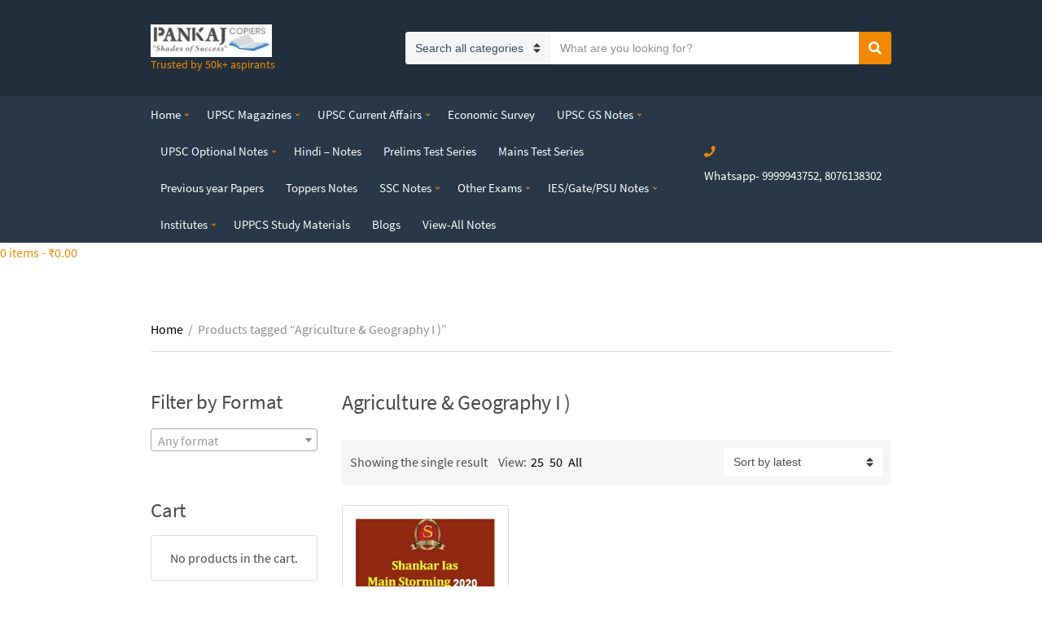

--- FILE ---
content_type: text/html; charset=UTF-8
request_url: https://pankajcopiers.com/tag/agriculture-geography-i/
body_size: 21530
content:
<!doctype html>
<html lang="en-US"
	prefix="og: https://ogp.me/ns#" >
<head>
	<meta charset="UTF-8">
	<meta name="viewport" content="width=device-width, initial-scale=1">
	<title>Agriculture &amp; Geography I ) -</title>

		<!-- All in One SEO 4.1.8 -->
		<meta name="robots" content="max-image-preview:large" />
		<link rel="canonical" href="https://pankajcopiers.com/tag/agriculture-geography-i/" />

		<!-- Global site tag (gtag.js) - Google Analytics -->
<script async src="https://www.googletagmanager.com/gtag/js?id=UA-124596413-1"></script>
<script>
 window.dataLayer = window.dataLayer || [];
 function gtag(){dataLayer.push(arguments);}
 gtag('js', new Date());
 gtag('config', 'UA-124596413-1');
</script>
		<script type="application/ld+json" class="aioseo-schema">
			{"@context":"https:\/\/schema.org","@graph":[{"@type":"WebSite","@id":"https:\/\/pankajcopiers.com\/#website","url":"https:\/\/pankajcopiers.com\/","description":"Trusted by 50k+ aspirants","inLanguage":"en-US","publisher":{"@id":"https:\/\/pankajcopiers.com\/#organization"}},{"@type":"Organization","@id":"https:\/\/pankajcopiers.com\/#organization","name":"Pankaj Copiers","url":"https:\/\/pankajcopiers.com\/","logo":{"@type":"ImageObject","@id":"https:\/\/pankajcopiers.com\/#organizationLogo","url":"https:\/\/pankajcopiers.com\/wp-content\/uploads\/2019\/10\/cropped-pankaj-copiers-delhi-nn6sghgmfl-2.jpg"},"image":{"@id":"https:\/\/pankajcopiers.com\/#organizationLogo"},"sameAs":["https:\/\/www.facebook.com\/pankajcopiers","https:\/\/www.instagram.com\/pankajcopiers\/","https:\/\/www.youtube.com\/@pankajcopiers8802"]},{"@type":"BreadcrumbList","@id":"https:\/\/pankajcopiers.com\/tag\/agriculture-geography-i\/#breadcrumblist","itemListElement":[{"@type":"ListItem","@id":"https:\/\/pankajcopiers.com\/#listItem","position":1,"item":{"@type":"WebPage","@id":"https:\/\/pankajcopiers.com\/","name":"Home","description":"All IAS & others competitive Materials , UPSC NOTES,IAS Notes in Hardcopy ,SOFTCOPY,Prelims & Mains Test series, IAS handwritten Notes, UPSC Magazines, Shop for UPSC notes , upsc study material, NCERT , Toppers notes, How to get UPSC Notes, Online UPSC Notes,UPSC prelims notes, UPSC mains notes, PDF, SOFTCOPY","url":"https:\/\/pankajcopiers.com\/"},"nextItem":"https:\/\/pankajcopiers.com\/tag\/agriculture-geography-i\/#listItem"},{"@type":"ListItem","@id":"https:\/\/pankajcopiers.com\/tag\/agriculture-geography-i\/#listItem","position":2,"item":{"@type":"WebPage","@id":"https:\/\/pankajcopiers.com\/tag\/agriculture-geography-i\/","name":"Agriculture &amp; Geography I )","url":"https:\/\/pankajcopiers.com\/tag\/agriculture-geography-i\/"},"previousItem":"https:\/\/pankajcopiers.com\/#listItem"}]},{"@type":"CollectionPage","@id":"https:\/\/pankajcopiers.com\/tag\/agriculture-geography-i\/#collectionpage","url":"https:\/\/pankajcopiers.com\/tag\/agriculture-geography-i\/","name":"Agriculture & Geography I ) -","inLanguage":"en-US","isPartOf":{"@id":"https:\/\/pankajcopiers.com\/#website"},"breadcrumb":{"@id":"https:\/\/pankajcopiers.com\/tag\/agriculture-geography-i\/#breadcrumblist"}}]}
		</script>
		<!-- All in One SEO -->

<link rel='dns-prefetch' href='//www.googletagmanager.com' />
<link rel='dns-prefetch' href='//s.w.org' />
<link rel='dns-prefetch' href='//pagead2.googlesyndication.com' />
<link rel="alternate" type="application/rss+xml" title=" &raquo; Feed" href="https://pankajcopiers.com/feed/" />
<link rel="alternate" type="application/rss+xml" title=" &raquo; Comments Feed" href="https://pankajcopiers.com/comments/feed/" />
<link rel="alternate" type="application/rss+xml" title=" &raquo; Agriculture &amp; Geography I ) Tag Feed" href="https://pankajcopiers.com/tag/agriculture-geography-i/feed/" />
<script type="text/javascript">
window._wpemojiSettings = {"baseUrl":"https:\/\/s.w.org\/images\/core\/emoji\/13.1.0\/72x72\/","ext":".png","svgUrl":"https:\/\/s.w.org\/images\/core\/emoji\/13.1.0\/svg\/","svgExt":".svg","source":{"concatemoji":"https:\/\/pankajcopiers.com\/wp-includes\/js\/wp-emoji-release.min.js?ver=5.9.2"}};
/*! This file is auto-generated */
!function(e,a,t){var n,r,o,i=a.createElement("canvas"),p=i.getContext&&i.getContext("2d");function s(e,t){var a=String.fromCharCode;p.clearRect(0,0,i.width,i.height),p.fillText(a.apply(this,e),0,0);e=i.toDataURL();return p.clearRect(0,0,i.width,i.height),p.fillText(a.apply(this,t),0,0),e===i.toDataURL()}function c(e){var t=a.createElement("script");t.src=e,t.defer=t.type="text/javascript",a.getElementsByTagName("head")[0].appendChild(t)}for(o=Array("flag","emoji"),t.supports={everything:!0,everythingExceptFlag:!0},r=0;r<o.length;r++)t.supports[o[r]]=function(e){if(!p||!p.fillText)return!1;switch(p.textBaseline="top",p.font="600 32px Arial",e){case"flag":return s([127987,65039,8205,9895,65039],[127987,65039,8203,9895,65039])?!1:!s([55356,56826,55356,56819],[55356,56826,8203,55356,56819])&&!s([55356,57332,56128,56423,56128,56418,56128,56421,56128,56430,56128,56423,56128,56447],[55356,57332,8203,56128,56423,8203,56128,56418,8203,56128,56421,8203,56128,56430,8203,56128,56423,8203,56128,56447]);case"emoji":return!s([10084,65039,8205,55357,56613],[10084,65039,8203,55357,56613])}return!1}(o[r]),t.supports.everything=t.supports.everything&&t.supports[o[r]],"flag"!==o[r]&&(t.supports.everythingExceptFlag=t.supports.everythingExceptFlag&&t.supports[o[r]]);t.supports.everythingExceptFlag=t.supports.everythingExceptFlag&&!t.supports.flag,t.DOMReady=!1,t.readyCallback=function(){t.DOMReady=!0},t.supports.everything||(n=function(){t.readyCallback()},a.addEventListener?(a.addEventListener("DOMContentLoaded",n,!1),e.addEventListener("load",n,!1)):(e.attachEvent("onload",n),a.attachEvent("onreadystatechange",function(){"complete"===a.readyState&&t.readyCallback()})),(n=t.source||{}).concatemoji?c(n.concatemoji):n.wpemoji&&n.twemoji&&(c(n.twemoji),c(n.wpemoji)))}(window,document,window._wpemojiSettings);
</script>
<style type="text/css">
img.wp-smiley,
img.emoji {
	display: inline !important;
	border: none !important;
	box-shadow: none !important;
	height: 1em !important;
	width: 1em !important;
	margin: 0 0.07em !important;
	vertical-align: -0.1em !important;
	background: none !important;
	padding: 0 !important;
}
</style>
	<link rel='stylesheet' id='wp-block-library-css'  href='https://pankajcopiers.com/wp-includes/css/dist/block-library/style.min.css?ver=5.9.2' type='text/css' media='all' />
<link rel='stylesheet' id='wc-blocks-vendors-style-css'  href='https://pankajcopiers.com/wp-content/plugins/woocommerce/packages/woocommerce-blocks/build/wc-blocks-vendors-style.css?ver=6.9.0' type='text/css' media='all' />
<link rel='stylesheet' id='wc-blocks-style-css'  href='https://pankajcopiers.com/wp-content/plugins/woocommerce/packages/woocommerce-blocks/build/wc-blocks-style.css?ver=6.9.0' type='text/css' media='all' />
<style id='global-styles-inline-css' type='text/css'>
body{--wp--preset--color--black: #000000;--wp--preset--color--cyan-bluish-gray: #abb8c3;--wp--preset--color--white: #ffffff;--wp--preset--color--pale-pink: #f78da7;--wp--preset--color--vivid-red: #cf2e2e;--wp--preset--color--luminous-vivid-orange: #ff6900;--wp--preset--color--luminous-vivid-amber: #fcb900;--wp--preset--color--light-green-cyan: #7bdcb5;--wp--preset--color--vivid-green-cyan: #00d084;--wp--preset--color--pale-cyan-blue: #8ed1fc;--wp--preset--color--vivid-cyan-blue: #0693e3;--wp--preset--color--vivid-purple: #9b51e0;--wp--preset--gradient--vivid-cyan-blue-to-vivid-purple: linear-gradient(135deg,rgba(6,147,227,1) 0%,rgb(155,81,224) 100%);--wp--preset--gradient--light-green-cyan-to-vivid-green-cyan: linear-gradient(135deg,rgb(122,220,180) 0%,rgb(0,208,130) 100%);--wp--preset--gradient--luminous-vivid-amber-to-luminous-vivid-orange: linear-gradient(135deg,rgba(252,185,0,1) 0%,rgba(255,105,0,1) 100%);--wp--preset--gradient--luminous-vivid-orange-to-vivid-red: linear-gradient(135deg,rgba(255,105,0,1) 0%,rgb(207,46,46) 100%);--wp--preset--gradient--very-light-gray-to-cyan-bluish-gray: linear-gradient(135deg,rgb(238,238,238) 0%,rgb(169,184,195) 100%);--wp--preset--gradient--cool-to-warm-spectrum: linear-gradient(135deg,rgb(74,234,220) 0%,rgb(151,120,209) 20%,rgb(207,42,186) 40%,rgb(238,44,130) 60%,rgb(251,105,98) 80%,rgb(254,248,76) 100%);--wp--preset--gradient--blush-light-purple: linear-gradient(135deg,rgb(255,206,236) 0%,rgb(152,150,240) 100%);--wp--preset--gradient--blush-bordeaux: linear-gradient(135deg,rgb(254,205,165) 0%,rgb(254,45,45) 50%,rgb(107,0,62) 100%);--wp--preset--gradient--luminous-dusk: linear-gradient(135deg,rgb(255,203,112) 0%,rgb(199,81,192) 50%,rgb(65,88,208) 100%);--wp--preset--gradient--pale-ocean: linear-gradient(135deg,rgb(255,245,203) 0%,rgb(182,227,212) 50%,rgb(51,167,181) 100%);--wp--preset--gradient--electric-grass: linear-gradient(135deg,rgb(202,248,128) 0%,rgb(113,206,126) 100%);--wp--preset--gradient--midnight: linear-gradient(135deg,rgb(2,3,129) 0%,rgb(40,116,252) 100%);--wp--preset--duotone--dark-grayscale: url('#wp-duotone-dark-grayscale');--wp--preset--duotone--grayscale: url('#wp-duotone-grayscale');--wp--preset--duotone--purple-yellow: url('#wp-duotone-purple-yellow');--wp--preset--duotone--blue-red: url('#wp-duotone-blue-red');--wp--preset--duotone--midnight: url('#wp-duotone-midnight');--wp--preset--duotone--magenta-yellow: url('#wp-duotone-magenta-yellow');--wp--preset--duotone--purple-green: url('#wp-duotone-purple-green');--wp--preset--duotone--blue-orange: url('#wp-duotone-blue-orange');--wp--preset--font-size--small: 13px;--wp--preset--font-size--medium: 20px;--wp--preset--font-size--large: 36px;--wp--preset--font-size--x-large: 42px;}.has-black-color{color: var(--wp--preset--color--black) !important;}.has-cyan-bluish-gray-color{color: var(--wp--preset--color--cyan-bluish-gray) !important;}.has-white-color{color: var(--wp--preset--color--white) !important;}.has-pale-pink-color{color: var(--wp--preset--color--pale-pink) !important;}.has-vivid-red-color{color: var(--wp--preset--color--vivid-red) !important;}.has-luminous-vivid-orange-color{color: var(--wp--preset--color--luminous-vivid-orange) !important;}.has-luminous-vivid-amber-color{color: var(--wp--preset--color--luminous-vivid-amber) !important;}.has-light-green-cyan-color{color: var(--wp--preset--color--light-green-cyan) !important;}.has-vivid-green-cyan-color{color: var(--wp--preset--color--vivid-green-cyan) !important;}.has-pale-cyan-blue-color{color: var(--wp--preset--color--pale-cyan-blue) !important;}.has-vivid-cyan-blue-color{color: var(--wp--preset--color--vivid-cyan-blue) !important;}.has-vivid-purple-color{color: var(--wp--preset--color--vivid-purple) !important;}.has-black-background-color{background-color: var(--wp--preset--color--black) !important;}.has-cyan-bluish-gray-background-color{background-color: var(--wp--preset--color--cyan-bluish-gray) !important;}.has-white-background-color{background-color: var(--wp--preset--color--white) !important;}.has-pale-pink-background-color{background-color: var(--wp--preset--color--pale-pink) !important;}.has-vivid-red-background-color{background-color: var(--wp--preset--color--vivid-red) !important;}.has-luminous-vivid-orange-background-color{background-color: var(--wp--preset--color--luminous-vivid-orange) !important;}.has-luminous-vivid-amber-background-color{background-color: var(--wp--preset--color--luminous-vivid-amber) !important;}.has-light-green-cyan-background-color{background-color: var(--wp--preset--color--light-green-cyan) !important;}.has-vivid-green-cyan-background-color{background-color: var(--wp--preset--color--vivid-green-cyan) !important;}.has-pale-cyan-blue-background-color{background-color: var(--wp--preset--color--pale-cyan-blue) !important;}.has-vivid-cyan-blue-background-color{background-color: var(--wp--preset--color--vivid-cyan-blue) !important;}.has-vivid-purple-background-color{background-color: var(--wp--preset--color--vivid-purple) !important;}.has-black-border-color{border-color: var(--wp--preset--color--black) !important;}.has-cyan-bluish-gray-border-color{border-color: var(--wp--preset--color--cyan-bluish-gray) !important;}.has-white-border-color{border-color: var(--wp--preset--color--white) !important;}.has-pale-pink-border-color{border-color: var(--wp--preset--color--pale-pink) !important;}.has-vivid-red-border-color{border-color: var(--wp--preset--color--vivid-red) !important;}.has-luminous-vivid-orange-border-color{border-color: var(--wp--preset--color--luminous-vivid-orange) !important;}.has-luminous-vivid-amber-border-color{border-color: var(--wp--preset--color--luminous-vivid-amber) !important;}.has-light-green-cyan-border-color{border-color: var(--wp--preset--color--light-green-cyan) !important;}.has-vivid-green-cyan-border-color{border-color: var(--wp--preset--color--vivid-green-cyan) !important;}.has-pale-cyan-blue-border-color{border-color: var(--wp--preset--color--pale-cyan-blue) !important;}.has-vivid-cyan-blue-border-color{border-color: var(--wp--preset--color--vivid-cyan-blue) !important;}.has-vivid-purple-border-color{border-color: var(--wp--preset--color--vivid-purple) !important;}.has-vivid-cyan-blue-to-vivid-purple-gradient-background{background: var(--wp--preset--gradient--vivid-cyan-blue-to-vivid-purple) !important;}.has-light-green-cyan-to-vivid-green-cyan-gradient-background{background: var(--wp--preset--gradient--light-green-cyan-to-vivid-green-cyan) !important;}.has-luminous-vivid-amber-to-luminous-vivid-orange-gradient-background{background: var(--wp--preset--gradient--luminous-vivid-amber-to-luminous-vivid-orange) !important;}.has-luminous-vivid-orange-to-vivid-red-gradient-background{background: var(--wp--preset--gradient--luminous-vivid-orange-to-vivid-red) !important;}.has-very-light-gray-to-cyan-bluish-gray-gradient-background{background: var(--wp--preset--gradient--very-light-gray-to-cyan-bluish-gray) !important;}.has-cool-to-warm-spectrum-gradient-background{background: var(--wp--preset--gradient--cool-to-warm-spectrum) !important;}.has-blush-light-purple-gradient-background{background: var(--wp--preset--gradient--blush-light-purple) !important;}.has-blush-bordeaux-gradient-background{background: var(--wp--preset--gradient--blush-bordeaux) !important;}.has-luminous-dusk-gradient-background{background: var(--wp--preset--gradient--luminous-dusk) !important;}.has-pale-ocean-gradient-background{background: var(--wp--preset--gradient--pale-ocean) !important;}.has-electric-grass-gradient-background{background: var(--wp--preset--gradient--electric-grass) !important;}.has-midnight-gradient-background{background: var(--wp--preset--gradient--midnight) !important;}.has-small-font-size{font-size: var(--wp--preset--font-size--small) !important;}.has-medium-font-size{font-size: var(--wp--preset--font-size--medium) !important;}.has-large-font-size{font-size: var(--wp--preset--font-size--large) !important;}.has-x-large-font-size{font-size: var(--wp--preset--font-size--x-large) !important;}
</style>
<style id='woocommerce-inline-inline-css' type='text/css'>
.woocommerce form .form-row .required { visibility: visible; }
</style>
<link rel='stylesheet' id='slick-css'  href='https://pankajcopiers.com/wp-content/plugins/maxslider/assets/vendor/slick/slick.css?ver=1.6.0' type='text/css' media='all' />
<link rel='stylesheet' id='maxslider-css'  href='https://pankajcopiers.com/wp-content/plugins/maxslider/assets/css/maxslider.css?ver=1.2.2' type='text/css' media='all' />
<link rel='stylesheet' id='jquery-magnific-popup-css'  href='https://pankajcopiers.com/wp-content/themes/nozama-lite/assets/vendor/magnific-popup/magnific.css?ver=1.0.0' type='text/css' media='all' />
<link rel='stylesheet' id='nozama-lite-google-font-css'  href='https://pankajcopiers.com/wp-content/themes/nozama-lite/css/google-fonts.css' type='text/css' media='all' />
<link rel='stylesheet' id='nozama-lite-base-css'  href='https://pankajcopiers.com/wp-content/themes/nozama-lite/css/base.css?ver=1.2.0' type='text/css' media='all' />
<link rel='stylesheet' id='nozama-lite-common-css'  href='https://pankajcopiers.com/wp-content/themes/nozama-lite/common/css/global.css?ver=1.2.0' type='text/css' media='all' />
<link rel='stylesheet' id='mmenu-css'  href='https://pankajcopiers.com/wp-content/themes/nozama-lite/css/mmenu.css?ver=5.5.3' type='text/css' media='all' />
<link rel='stylesheet' id='font-awesome-5-css'  href='https://pankajcopiers.com/wp-content/themes/nozama-lite/assets/vendor/fontawesome/css/font-awesome.css?ver=5.1.0' type='text/css' media='all' />
<link rel='stylesheet' id='nozama-lite-style-css'  href='https://pankajcopiers.com/wp-content/themes/nozama-lite/style.css?ver=1.2.0' type='text/css' media='all' />
<style id='nozama-lite-style-inline-css' type='text/css'>
			.header img.custom-logo {
				width: 149px;
				max-width: 100%;
			}
							.navigation-main > li > a {
					font-size: 15px;
				}
							a,
			a:hover,
			.site-tagline,
			.section-title > a,
			.entry-author-socials .social-icon,
			.widget-newsletter-content {
				color: #f08804;
			}
						.entry-meta a,
			.entry-tags a,
			.item-title a,
			.woocommerce-pagination a,
			.woocommerce-pagination span,
			.navigation a,
			.navigation .page-numbers,
			.page-links .page-number,
			.page-links > .page-number,
			.sidebar .social-icon,
			.entry-social-share .social-icon,
			.sidebar-dismiss,
			.sidebar-dismiss:hover,
			.sidebar .widget_meta li a,
			.sidebar .widget_pages li a,
			.sidebar .widget_categories li a,
			.sidebar .widget_archive li a,
			.sidebar .widget_nav_menu li a,
			.sidebar .widget_product_categories li a,
			.sidebar .widget_layered_nav li a,
			.sidebar .widget_rating_filter li a,
			.sidebar .widget_recent_entries a,
			.sidebar .widget_recent_comments a,
			.sidebar .widget_rss a,
			.woocommerce-message a:not(.button),
			.woocommerce-error a:not(.button),
			.woocommerce-info a:not(.button),
			.woocommerce-noreview a:not(.button),
			.breadcrumb a,
			.woocommerce-breadcrumb a,
			.shop-actions a,
			.shop-filter-toggle,
			.entry-summary .product_title,
			.product_meta a,
			.entry-product-info .price,
			.tagged_as a,
			.woocommerce-grouped-product-list-item__label a,
			.reset_variations,
			.wc-tabs li.active a,
			.shop_table .remove,
			.shop_table .product-name a:hover,
			.shop_table .product-subtotal .woocommerce-Price-amount,
			.shipping-calculator-button,
			.sidebar .product_list_widget .product-title {
				color: #000000;
			}

			.price_slider .ui-slider-handle {
				background-color: #000000;
			}
			
</style>
<link rel='stylesheet' id='wp-add-custom-css-css'  href='https://pankajcopiers.com?display_custom_css=css&#038;ver=5.9.2' type='text/css' media='all' />
<script type="text/javascript">
            window._nslDOMReady = function (callback) {
                if ( document.readyState === "complete" || document.readyState === "interactive" ) {
                    callback();
                } else {
                    document.addEventListener( "DOMContentLoaded", callback );
                }
            };
            </script><script type='text/javascript' src='https://pankajcopiers.com/wp-includes/js/jquery/jquery.min.js?ver=3.6.0' id='jquery-core-js'></script>
<script type='text/javascript' src='https://pankajcopiers.com/wp-includes/js/jquery/jquery-migrate.min.js?ver=3.3.2' id='jquery-migrate-js'></script>

<!-- Google Analytics snippet added by Site Kit -->
<script type='text/javascript' src='https://www.googletagmanager.com/gtag/js?id=UA-124596413-1' id='google_gtagjs-js' async></script>
<script type='text/javascript' id='google_gtagjs-js-after'>
window.dataLayer = window.dataLayer || [];function gtag(){dataLayer.push(arguments);}
gtag('set', 'linker', {"domains":["pankajcopiers.com"]} );
gtag("js", new Date());
gtag("set", "developer_id.dZTNiMT", true);
gtag("config", "UA-124596413-1", {"anonymize_ip":true});
</script>

<!-- End Google Analytics snippet added by Site Kit -->
<link rel="https://api.w.org/" href="https://pankajcopiers.com/wp-json/" /><link rel="alternate" type="application/json" href="https://pankajcopiers.com/wp-json/wp/v2/product_tag/7741" /><link rel="EditURI" type="application/rsd+xml" title="RSD" href="https://pankajcopiers.com/xmlrpc.php?rsd" />
<link rel="wlwmanifest" type="application/wlwmanifest+xml" href="https://pankajcopiers.com/wp-includes/wlwmanifest.xml" /> 
<meta name="generator" content="WordPress 5.9.2" />
<meta name="generator" content="WooCommerce 6.3.1" />
<meta name="generator" content="Site Kit by Google 1.70.0" />
        <script type="text/javascript">
            var jQueryMigrateHelperHasSentDowngrade = false;

			window.onerror = function( msg, url, line, col, error ) {
				// Break out early, do not processing if a downgrade reqeust was already sent.
				if ( jQueryMigrateHelperHasSentDowngrade ) {
					return true;
                }

				var xhr = new XMLHttpRequest();
				var nonce = '165c0e7afc';
				var jQueryFunctions = [
					'andSelf',
					'browser',
					'live',
					'boxModel',
					'support.boxModel',
					'size',
					'swap',
					'clean',
					'sub',
                ];
				var match_pattern = /\)\.(.+?) is not a function/;
                var erroredFunction = msg.match( match_pattern );

                // If there was no matching functions, do not try to downgrade.
                if ( typeof erroredFunction !== 'object' || typeof erroredFunction[1] === "undefined" || -1 === jQueryFunctions.indexOf( erroredFunction[1] ) ) {
                    return true;
                }

                // Set that we've now attempted a downgrade request.
                jQueryMigrateHelperHasSentDowngrade = true;

				xhr.open( 'POST', 'https://pankajcopiers.com/wp-admin/admin-ajax.php' );
				xhr.setRequestHeader( 'Content-Type', 'application/x-www-form-urlencoded' );
				xhr.onload = function () {
					var response,
                        reload = false;

					if ( 200 === xhr.status ) {
                        try {
                        	response = JSON.parse( xhr.response );

                        	reload = response.data.reload;
                        } catch ( e ) {
                        	reload = false;
                        }
                    }

					// Automatically reload the page if a deprecation caused an automatic downgrade, ensure visitors get the best possible experience.
					if ( reload ) {
						location.reload();
                    }
				};

				xhr.send( encodeURI( 'action=jquery-migrate-downgrade-version&_wpnonce=' + nonce ) );

				// Suppress error alerts in older browsers
				return true;
			}
        </script>

			<noscript><style>.woocommerce-product-gallery{ opacity: 1 !important; }</style></noscript>
	
<!-- Google AdSense snippet added by Site Kit -->
<meta name="google-adsense-platform-account" content="ca-host-pub-2644536267352236">
<meta name="google-adsense-platform-domain" content="sitekit.withgoogle.com">
<!-- End Google AdSense snippet added by Site Kit -->

<!-- Google AdSense snippet added by Site Kit -->
<script async="async" src="https://pagead2.googlesyndication.com/pagead/js/adsbygoogle.js?client=ca-pub-2876806837391060" crossorigin="anonymous" type="text/javascript"></script>

<!-- End Google AdSense snippet added by Site Kit -->
<link rel="icon" href="https://pankajcopiers.com/wp-content/uploads/2018/06/pc-logo.jpg" sizes="32x32" />
<link rel="icon" href="https://pankajcopiers.com/wp-content/uploads/2018/06/pc-logo.jpg" sizes="192x192" />
<link rel="apple-touch-icon" href="https://pankajcopiers.com/wp-content/uploads/2018/06/pc-logo.jpg" />
<meta name="msapplication-TileImage" content="https://pankajcopiers.com/wp-content/uploads/2018/06/pc-logo.jpg" />
<style type="text/css">div.nsl-container[data-align="left"] {
    text-align: left;
}

div.nsl-container[data-align="center"] {
    text-align: center;
}

div.nsl-container[data-align="right"] {
    text-align: right;
}


div.nsl-container .nsl-container-buttons a {
    text-decoration: none !important;
    box-shadow: none !important;
    border: 0;
}

div.nsl-container .nsl-container-buttons {
    display: flex;
    padding: 5px 0;
}

div.nsl-container.nsl-container-block .nsl-container-buttons {
    display: inline-grid;
    grid-template-columns: minmax(145px, auto);
}

div.nsl-container-block-fullwidth .nsl-container-buttons {
    flex-flow: column;
    align-items: center;
}

div.nsl-container-block-fullwidth .nsl-container-buttons a,
div.nsl-container-block .nsl-container-buttons a {
    flex: 1 1 auto;
    display: block;
    margin: 5px 0;
    width: 100%;
}

div.nsl-container-inline {
    margin: -5px;
    text-align: left;
}

div.nsl-container-inline .nsl-container-buttons {
    justify-content: center;
    flex-wrap: wrap;
}

div.nsl-container-inline .nsl-container-buttons a {
    margin: 5px;
    display: inline-block;
}

div.nsl-container-grid .nsl-container-buttons {
    flex-flow: row;
    align-items: center;
    flex-wrap: wrap;
}

div.nsl-container-grid .nsl-container-buttons a {
    flex: 1 1 auto;
    display: block;
    margin: 5px;
    max-width: 280px;
    width: 100%;
}

@media only screen and (min-width: 650px) {
    div.nsl-container-grid .nsl-container-buttons a {
        width: auto;
    }
}

div.nsl-container .nsl-button {
    cursor: pointer;
    vertical-align: top;
    border-radius: 4px;
}

div.nsl-container .nsl-button-default {
    color: #fff;
    display: flex;
}

div.nsl-container .nsl-button-icon {
    display: inline-block;
}

div.nsl-container .nsl-button-svg-container {
    flex: 0 0 auto;
    padding: 8px;
    display: flex;
    align-items: center;
}

div.nsl-container svg {
    height: 24px;
    width: 24px;
    vertical-align: top;
}

div.nsl-container .nsl-button-default div.nsl-button-label-container {
    margin: 0 24px 0 12px;
    padding: 10px 0;
    font-family: Helvetica, Arial, sans-serif;
    font-size: 16px;
    line-height: 20px;
    letter-spacing: .25px;
    overflow: hidden;
    text-align: center;
    text-overflow: clip;
    white-space: nowrap;
    flex: 1 1 auto;
    -webkit-font-smoothing: antialiased;
    -moz-osx-font-smoothing: grayscale;
    text-transform: none;
    display: inline-block;
}

div.nsl-container .nsl-button-google[data-skin="dark"] .nsl-button-svg-container {
    margin: 1px;
    padding: 7px;
    border-radius: 3px;
    background: #fff;
}

div.nsl-container .nsl-button-google[data-skin="light"] {
    border-radius: 1px;
    box-shadow: 0 1px 5px 0 rgba(0, 0, 0, .25);
    color: RGBA(0, 0, 0, 0.54);
}

div.nsl-container .nsl-button-apple .nsl-button-svg-container {
    padding: 0 6px;
}

div.nsl-container .nsl-button-apple .nsl-button-svg-container svg {
    height: 40px;
    width: auto;
}

div.nsl-container .nsl-button-apple[data-skin="light"] {
    color: #000;
    box-shadow: 0 0 0 1px #000;
}

div.nsl-container .nsl-button-facebook[data-skin="white"] {
    color: #000;
    box-shadow: inset 0 0 0 1px #000;
}

div.nsl-container .nsl-button-facebook[data-skin="light"] {
    color: #1877F2;
    box-shadow: inset 0 0 0 1px #1877F2;
}

div.nsl-container .nsl-button-apple div.nsl-button-label-container {
    font-size: 17px;
    font-family: -apple-system, BlinkMacSystemFont, "Segoe UI", Roboto, Helvetica, Arial, sans-serif, "Apple Color Emoji", "Segoe UI Emoji", "Segoe UI Symbol";
}

div.nsl-container .nsl-button-slack div.nsl-button-label-container {
    font-size: 17px;
    font-family: -apple-system, BlinkMacSystemFont, "Segoe UI", Roboto, Helvetica, Arial, sans-serif, "Apple Color Emoji", "Segoe UI Emoji", "Segoe UI Symbol";
}

div.nsl-container .nsl-button-slack[data-skin="light"] {
    color: #000000;
    box-shadow: inset 0 0 0 1px #DDDDDD;
}

.nsl-clear {
    clear: both;
}

.nsl-container {
    clear: both;
}

/*Button align start*/

div.nsl-container-inline[data-align="left"] .nsl-container-buttons {
    justify-content: flex-start;
}

div.nsl-container-inline[data-align="center"] .nsl-container-buttons {
    justify-content: center;
}

div.nsl-container-inline[data-align="right"] .nsl-container-buttons {
    justify-content: flex-end;
}


div.nsl-container-grid[data-align="left"] .nsl-container-buttons {
    justify-content: flex-start;
}

div.nsl-container-grid[data-align="center"] .nsl-container-buttons {
    justify-content: center;
}

div.nsl-container-grid[data-align="right"] .nsl-container-buttons {
    justify-content: flex-end;
}

div.nsl-container-grid[data-align="space-around"] .nsl-container-buttons {
    justify-content: space-around;
}

div.nsl-container-grid[data-align="space-between"] .nsl-container-buttons {
    justify-content: space-between;
}

/* Button align end*/

/* Redirect */

#nsl-redirect-overlay {
    display: flex;
    flex-direction: column;
    justify-content: center;
    align-items: center;
    position: fixed;
    z-index: 1000000;
    left: 0;
    top: 0;
    width: 100%;
    height: 100%;
    backdrop-filter: blur(1px);
    background-color: RGBA(0, 0, 0, .32);;
}

#nsl-redirect-overlay-container {
    display: flex;
    flex-direction: column;
    justify-content: center;
    align-items: center;
    background-color: white;
    padding: 30px;
    border-radius: 10px;
}

#nsl-redirect-overlay-spinner {
    content: '';
    display: block;
    margin: 20px;
    border: 9px solid RGBA(0, 0, 0, .6);
    border-top: 9px solid #fff;
    border-radius: 50%;
    box-shadow: inset 0 0 0 1px RGBA(0, 0, 0, .6), 0 0 0 1px RGBA(0, 0, 0, .6);
    width: 40px;
    height: 40px;
    animation: nsl-loader-spin 2s linear infinite;
}

@keyframes nsl-loader-spin {
    0% {
        transform: rotate(0deg)
    }
    to {
        transform: rotate(360deg)
    }
}

#nsl-redirect-overlay-title {
    font-family: -apple-system, BlinkMacSystemFont, "Segoe UI", Roboto, Oxygen-Sans, Ubuntu, Cantarell, "Helvetica Neue", sans-serif;
    font-size: 18px;
    font-weight: bold;
    color: #3C434A;
}

#nsl-redirect-overlay-text {
    font-family: -apple-system, BlinkMacSystemFont, "Segoe UI", Roboto, Oxygen-Sans, Ubuntu, Cantarell, "Helvetica Neue", sans-serif;
    text-align: center;
    font-size: 14px;
    color: #3C434A;
}

/* Redirect END*/</style></head>
<body data-rsssl=1 class="archive tax-product_tag term-agriculture-geography-i term-7741 wp-custom-logo theme-nozama-lite woocommerce woocommerce-page woocommerce-no-js">
<div><a class="skip-link sr-only sr-only-focusable" href="#site-content">Skip to the content</a></div><svg xmlns="http://www.w3.org/2000/svg" viewBox="0 0 0 0" width="0" height="0" focusable="false" role="none" style="visibility: hidden; position: absolute; left: -9999px; overflow: hidden;" ><defs><filter id="wp-duotone-dark-grayscale"><feColorMatrix color-interpolation-filters="sRGB" type="matrix" values=" .299 .587 .114 0 0 .299 .587 .114 0 0 .299 .587 .114 0 0 .299 .587 .114 0 0 " /><feComponentTransfer color-interpolation-filters="sRGB" ><feFuncR type="table" tableValues="0 0.49803921568627" /><feFuncG type="table" tableValues="0 0.49803921568627" /><feFuncB type="table" tableValues="0 0.49803921568627" /><feFuncA type="table" tableValues="1 1" /></feComponentTransfer><feComposite in2="SourceGraphic" operator="in" /></filter></defs></svg><svg xmlns="http://www.w3.org/2000/svg" viewBox="0 0 0 0" width="0" height="0" focusable="false" role="none" style="visibility: hidden; position: absolute; left: -9999px; overflow: hidden;" ><defs><filter id="wp-duotone-grayscale"><feColorMatrix color-interpolation-filters="sRGB" type="matrix" values=" .299 .587 .114 0 0 .299 .587 .114 0 0 .299 .587 .114 0 0 .299 .587 .114 0 0 " /><feComponentTransfer color-interpolation-filters="sRGB" ><feFuncR type="table" tableValues="0 1" /><feFuncG type="table" tableValues="0 1" /><feFuncB type="table" tableValues="0 1" /><feFuncA type="table" tableValues="1 1" /></feComponentTransfer><feComposite in2="SourceGraphic" operator="in" /></filter></defs></svg><svg xmlns="http://www.w3.org/2000/svg" viewBox="0 0 0 0" width="0" height="0" focusable="false" role="none" style="visibility: hidden; position: absolute; left: -9999px; overflow: hidden;" ><defs><filter id="wp-duotone-purple-yellow"><feColorMatrix color-interpolation-filters="sRGB" type="matrix" values=" .299 .587 .114 0 0 .299 .587 .114 0 0 .299 .587 .114 0 0 .299 .587 .114 0 0 " /><feComponentTransfer color-interpolation-filters="sRGB" ><feFuncR type="table" tableValues="0.54901960784314 0.98823529411765" /><feFuncG type="table" tableValues="0 1" /><feFuncB type="table" tableValues="0.71764705882353 0.25490196078431" /><feFuncA type="table" tableValues="1 1" /></feComponentTransfer><feComposite in2="SourceGraphic" operator="in" /></filter></defs></svg><svg xmlns="http://www.w3.org/2000/svg" viewBox="0 0 0 0" width="0" height="0" focusable="false" role="none" style="visibility: hidden; position: absolute; left: -9999px; overflow: hidden;" ><defs><filter id="wp-duotone-blue-red"><feColorMatrix color-interpolation-filters="sRGB" type="matrix" values=" .299 .587 .114 0 0 .299 .587 .114 0 0 .299 .587 .114 0 0 .299 .587 .114 0 0 " /><feComponentTransfer color-interpolation-filters="sRGB" ><feFuncR type="table" tableValues="0 1" /><feFuncG type="table" tableValues="0 0.27843137254902" /><feFuncB type="table" tableValues="0.5921568627451 0.27843137254902" /><feFuncA type="table" tableValues="1 1" /></feComponentTransfer><feComposite in2="SourceGraphic" operator="in" /></filter></defs></svg><svg xmlns="http://www.w3.org/2000/svg" viewBox="0 0 0 0" width="0" height="0" focusable="false" role="none" style="visibility: hidden; position: absolute; left: -9999px; overflow: hidden;" ><defs><filter id="wp-duotone-midnight"><feColorMatrix color-interpolation-filters="sRGB" type="matrix" values=" .299 .587 .114 0 0 .299 .587 .114 0 0 .299 .587 .114 0 0 .299 .587 .114 0 0 " /><feComponentTransfer color-interpolation-filters="sRGB" ><feFuncR type="table" tableValues="0 0" /><feFuncG type="table" tableValues="0 0.64705882352941" /><feFuncB type="table" tableValues="0 1" /><feFuncA type="table" tableValues="1 1" /></feComponentTransfer><feComposite in2="SourceGraphic" operator="in" /></filter></defs></svg><svg xmlns="http://www.w3.org/2000/svg" viewBox="0 0 0 0" width="0" height="0" focusable="false" role="none" style="visibility: hidden; position: absolute; left: -9999px; overflow: hidden;" ><defs><filter id="wp-duotone-magenta-yellow"><feColorMatrix color-interpolation-filters="sRGB" type="matrix" values=" .299 .587 .114 0 0 .299 .587 .114 0 0 .299 .587 .114 0 0 .299 .587 .114 0 0 " /><feComponentTransfer color-interpolation-filters="sRGB" ><feFuncR type="table" tableValues="0.78039215686275 1" /><feFuncG type="table" tableValues="0 0.94901960784314" /><feFuncB type="table" tableValues="0.35294117647059 0.47058823529412" /><feFuncA type="table" tableValues="1 1" /></feComponentTransfer><feComposite in2="SourceGraphic" operator="in" /></filter></defs></svg><svg xmlns="http://www.w3.org/2000/svg" viewBox="0 0 0 0" width="0" height="0" focusable="false" role="none" style="visibility: hidden; position: absolute; left: -9999px; overflow: hidden;" ><defs><filter id="wp-duotone-purple-green"><feColorMatrix color-interpolation-filters="sRGB" type="matrix" values=" .299 .587 .114 0 0 .299 .587 .114 0 0 .299 .587 .114 0 0 .299 .587 .114 0 0 " /><feComponentTransfer color-interpolation-filters="sRGB" ><feFuncR type="table" tableValues="0.65098039215686 0.40392156862745" /><feFuncG type="table" tableValues="0 1" /><feFuncB type="table" tableValues="0.44705882352941 0.4" /><feFuncA type="table" tableValues="1 1" /></feComponentTransfer><feComposite in2="SourceGraphic" operator="in" /></filter></defs></svg><svg xmlns="http://www.w3.org/2000/svg" viewBox="0 0 0 0" width="0" height="0" focusable="false" role="none" style="visibility: hidden; position: absolute; left: -9999px; overflow: hidden;" ><defs><filter id="wp-duotone-blue-orange"><feColorMatrix color-interpolation-filters="sRGB" type="matrix" values=" .299 .587 .114 0 0 .299 .587 .114 0 0 .299 .587 .114 0 0 .299 .587 .114 0 0 " /><feComponentTransfer color-interpolation-filters="sRGB" ><feFuncR type="table" tableValues="0.098039215686275 1" /><feFuncG type="table" tableValues="0 0.66274509803922" /><feFuncB type="table" tableValues="0.84705882352941 0.41960784313725" /><feFuncA type="table" tableValues="1 1" /></feComponentTransfer><feComposite in2="SourceGraphic" operator="in" /></filter></defs></svg>
<div id="page">

		<header class="header header-fullwidth">

		
		<div class="head-mast">
			<div class="head-mast-container">
				<div class="head-mast-row">
						<div class="header-branding-wrap">
							<a href="#mobilemenu" class="mobile-nav-trigger"><i class="fas fa-bars"></i> <span class="sr-only">Menu</span></a>
		
		<div class="site-branding"><a href="https://pankajcopiers.com/" class="custom-logo-link" rel="home"><img width="298" height="79" src="https://pankajcopiers.com/wp-content/uploads/2019/10/cropped-pankaj-copiers-delhi-nn6sghgmfl-2.jpg" class="custom-logo" alt="" /></a><h1 class="site-logo"><a href="https://pankajcopiers.com/" rel="home"></a></h1><p class="site-tagline">Trusted by 50k+ aspirants</p></div>	</div>
		<div class="head-search-form-wrap">
		<form class="category-search-form" action="https://pankajcopiers.com/" method="get">
			<label for="category-search-name" class="sr-only" >
				Category name			</label>

			<select  name='product_cat' id='category-search-name' class='category-search-select' >
	<option value=''>Search all categories</option>
	<option class="level-0" value="uncategorized">Uncategorized</option>
	<option class="level-0" value="all">All</option>
	<option class="level-0" value="ies-gate-psu">IES/Gate/PSU</option>
	<option class="level-1" value="computer-engineering-ies-gate">&nbsp;&nbsp;&nbsp;Computer Engineering</option>
	<option class="level-1" value="mechanical-engineering-ies-gate">&nbsp;&nbsp;&nbsp;Mechanical Engineering</option>
	<option class="level-1" value="electrical-engineering-ies-gate">&nbsp;&nbsp;&nbsp;Electrical Engineering</option>
	<option class="level-1" value="electronics-communication-ies-gate">&nbsp;&nbsp;&nbsp;Electronics &amp; Communication Engineering</option>
	<option class="level-1" value="civil-engineering-ies-gate">&nbsp;&nbsp;&nbsp;Civil Engineering</option>
	<option class="level-0" value="bank-po-study-material">Bank PO</option>
	<option class="level-0" value="upsc-topper-notes">Topper Notes</option>
	<option class="level-0" value="upsc-gs-notes">UPSC GS Notes</option>
	<option class="level-1" value="indian-polity-notes">&nbsp;&nbsp;&nbsp;Indian Polity Notes</option>
	<option class="level-1" value="history">&nbsp;&nbsp;&nbsp;History</option>
	<option class="level-1" value="art-culture">&nbsp;&nbsp;&nbsp;Art &amp; Culture</option>
	<option class="level-1" value="international-relations">&nbsp;&nbsp;&nbsp;International Relations</option>
	<option class="level-1" value="science-tech">&nbsp;&nbsp;&nbsp;Science &amp; Tech</option>
	<option class="level-1" value="gs-geography-upsc-gs-notes">&nbsp;&nbsp;&nbsp;GS Geography</option>
	<option class="level-1" value="environment">&nbsp;&nbsp;&nbsp;Environment</option>
	<option class="level-1" value="social-issues">&nbsp;&nbsp;&nbsp;Social Issues</option>
	<option class="level-1" value="ethics-integrity-aptitude">&nbsp;&nbsp;&nbsp;Ethics Integrity &amp; Aptitude</option>
	<option class="level-1" value="indian-economy-for-upsc">&nbsp;&nbsp;&nbsp;Indian Economy for UPSC</option>
	<option class="level-1" value="governance">&nbsp;&nbsp;&nbsp;Governance</option>
	<option class="level-1" value="world-history">&nbsp;&nbsp;&nbsp;World History</option>
	<option class="level-1" value="general-essay">&nbsp;&nbsp;&nbsp;General Essay</option>
	<option class="level-1" value="disaster-management">&nbsp;&nbsp;&nbsp;Disaster Management</option>
	<option class="level-1" value="general-studies">&nbsp;&nbsp;&nbsp;General Studies</option>
	<option class="level-1" value="internal-security-upsc-gs-notes">&nbsp;&nbsp;&nbsp;Internal Security</option>
	<option class="level-1" value="post-independence">&nbsp;&nbsp;&nbsp;Post Independence</option>
	<option class="level-1" value="security-issue">&nbsp;&nbsp;&nbsp;Security Issue</option>
	<option class="level-1" value="polity-governance">&nbsp;&nbsp;&nbsp;Polity &amp; Governance</option>
	<option class="level-1" value="environment-ecology">&nbsp;&nbsp;&nbsp;Environment &amp; Ecology</option>
	<option class="level-1" value="ethics">&nbsp;&nbsp;&nbsp;Ethics</option>
	<option class="level-1" value="modern-india-history">&nbsp;&nbsp;&nbsp;Modern India History</option>
	<option class="level-1" value="ancient-india">&nbsp;&nbsp;&nbsp;Ancient India</option>
	<option class="level-1" value="medieval-india">&nbsp;&nbsp;&nbsp;Medieval India</option>
	<option class="level-1" value="society">&nbsp;&nbsp;&nbsp;Society</option>
	<option class="level-1" value="government-schemes">&nbsp;&nbsp;&nbsp;Government Schemes</option>
	<option class="level-1" value="social-justice">&nbsp;&nbsp;&nbsp;Social Justice</option>
	<option class="level-1" value="agriculture">&nbsp;&nbsp;&nbsp;Agriculture</option>
	<option class="level-1" value="polity-constitution">&nbsp;&nbsp;&nbsp;Polity &amp; Constitution</option>
	<option class="level-0" value="upsc-notes-handwritten-class-notes">UPSC Notes &#8211; Handwritten Class Notes</option>
	<option class="level-0" value="institutes">Institutes</option>
	<option class="level-1" value="vajiram-ravi">&nbsp;&nbsp;&nbsp;Vajiram and Ravi Notes &#8211; Vajiram Study Material</option>
	<option class="level-1" value="insight-ias">&nbsp;&nbsp;&nbsp;Insight IAS</option>
	<option class="level-1" value="direction-ias">&nbsp;&nbsp;&nbsp;Direction IAS</option>
	<option class="level-1" value="synergy-ias">&nbsp;&nbsp;&nbsp;Synergy IAS</option>
	<option class="level-1" value="sapiens-ias">&nbsp;&nbsp;&nbsp;Sapiens IAS</option>
	<option class="level-1" value="pavan-kumar-ias">&nbsp;&nbsp;&nbsp;Pavan Kumar IAS</option>
	<option class="level-1" value="alok-ranjans-ias">&nbsp;&nbsp;&nbsp;Alok Ranjan&#8217;s IAS</option>
	<option class="level-1" value="gs-mentors">&nbsp;&nbsp;&nbsp;GS Mentors</option>
	<option class="level-1" value="vision-ias">&nbsp;&nbsp;&nbsp;Vision IAS</option>
	<option class="level-1" value="mitras-ias">&nbsp;&nbsp;&nbsp;Mitra&#8217;s IAS</option>
	<option class="level-1" value="patanjali-ias">&nbsp;&nbsp;&nbsp;Patanjali IAS</option>
	<option class="level-1" value="rahuls-ias-law">&nbsp;&nbsp;&nbsp;Rahul&#8217;s IAS (Law)</option>
	<option class="level-1" value="rankers-ias">&nbsp;&nbsp;&nbsp;Ranker&#8217;s IAS</option>
	<option class="level-1" value="m-puris-ias">&nbsp;&nbsp;&nbsp;M. Puri&#8217;s IAS</option>
	<option class="level-1" value="insightsonindia">&nbsp;&nbsp;&nbsp;InsightsonIndia</option>
	<option class="level-1" value="forumias">&nbsp;&nbsp;&nbsp;ForumIAS</option>
	<option class="level-1" value="triumph-ias">&nbsp;&nbsp;&nbsp;Triumph IAS</option>
	<option class="level-1" value="gsscore">&nbsp;&nbsp;&nbsp;GSScore</option>
	<option class="level-1" value="brilliant-tutorials">&nbsp;&nbsp;&nbsp;Brilliant Tutorials</option>
	<option class="level-1" value="blisspoint">&nbsp;&nbsp;&nbsp;Blisspoint</option>
	<option class="level-1" value="the-study-by-manikant-singh">&nbsp;&nbsp;&nbsp;The Study by Manikant Singh</option>
	<option class="level-1" value="mrunal-ias">&nbsp;&nbsp;&nbsp;Mrunal IAS</option>
	<option class="level-1" value="rising-ias">&nbsp;&nbsp;&nbsp;Rising IAS</option>
	<option class="level-1" value="kalinga-ias">&nbsp;&nbsp;&nbsp;Kalinga IAS</option>
	<option class="level-1" value="ias-baba">&nbsp;&nbsp;&nbsp;IAS baba</option>
	<option class="level-1" value="drishti-ias">&nbsp;&nbsp;&nbsp;Drishti IAS</option>
	<option class="level-1" value="unacademy">&nbsp;&nbsp;&nbsp;Unacademy</option>
	<option class="level-1" value="paramount">&nbsp;&nbsp;&nbsp;Paramount</option>
	<option class="level-1" value="guidance-ias">&nbsp;&nbsp;&nbsp;Guidance IAS</option>
	<option class="level-1" value="shankar-ias">&nbsp;&nbsp;&nbsp;Shankar IAS</option>
	<option class="level-1" value="gk-today">&nbsp;&nbsp;&nbsp;GK today</option>
	<option class="level-1" value="sriram-ias">&nbsp;&nbsp;&nbsp;SRIRAM IAS</option>
	<option class="level-1" value="dias">&nbsp;&nbsp;&nbsp;DIAS</option>
	<option class="level-1" value="samvad-ias">&nbsp;&nbsp;&nbsp;Samvad IAS</option>
	<option class="level-1" value="bpsc">&nbsp;&nbsp;&nbsp;BPSC</option>
	<option class="level-1" value="next-ias">&nbsp;&nbsp;&nbsp;NEXT IAS</option>
	<option class="level-1" value="raus-ias">&nbsp;&nbsp;&nbsp;Rau&#8217;s IAS</option>
	<option class="level-1" value="uias">&nbsp;&nbsp;&nbsp;UIAS</option>
	<option class="level-1" value="subhra-ranjan-ias">&nbsp;&nbsp;&nbsp;Shubhra Ranjan IAS</option>
	<option class="level-1" value="ncert">&nbsp;&nbsp;&nbsp;NCERT</option>
	<option class="level-1" value="keynote-ias">&nbsp;&nbsp;&nbsp;KEYNOTE IAS</option>
	<option class="level-1" value="desire-ias">&nbsp;&nbsp;&nbsp;Desire IAS</option>
	<option class="level-1" value="byjus">&nbsp;&nbsp;&nbsp;BYJU&#8217;S</option>
	<option class="level-1" value="career-launcher-ias">&nbsp;&nbsp;&nbsp;Career Launcher IAS</option>
	<option class="level-1" value="l2a-ias">&nbsp;&nbsp;&nbsp;L2A IAS</option>
	<option class="level-1" value="braintree">&nbsp;&nbsp;&nbsp;Braintree</option>
	<option class="level-1" value="telugu-academy">&nbsp;&nbsp;&nbsp;TELUGU ACADEMY </option>
	<option class="level-1" value="lukmaan-ias">&nbsp;&nbsp;&nbsp;Lukmaan IAS</option>
	<option class="level-1" value="pmf-ias">&nbsp;&nbsp;&nbsp;PMF IAS</option>
	<option class="level-1" value="beautiful-mind-ias">&nbsp;&nbsp;&nbsp;Beautiful Mind IAS</option>
	<option class="level-1" value="ignou">&nbsp;&nbsp;&nbsp;IGNOU</option>
	<option class="level-1" value="evolution">&nbsp;&nbsp;&nbsp;Evolution</option>
	<option class="level-1" value="axiom-ias">&nbsp;&nbsp;&nbsp;AXIOM IAS</option>
	<option class="level-1" value="unique-academy">&nbsp;&nbsp;&nbsp;Unique Academy</option>
	<option class="level-1" value="kalhana-academy">&nbsp;&nbsp;&nbsp;Kalhana Academy</option>
	<option class="level-1" value="orient-ias">&nbsp;&nbsp;&nbsp;Orient IAS</option>
	<option class="level-1" value="ias4sure">&nbsp;&nbsp;&nbsp;IAS4SURE</option>
	<option class="level-1" value="nirvana-ias">&nbsp;&nbsp;&nbsp;Nirvana IAS</option>
	<option class="level-1" value="skylight-ias">&nbsp;&nbsp;&nbsp;Skylight IAS</option>
	<option class="level-1" value="uniyal">&nbsp;&nbsp;&nbsp;Uniyal</option>
	<option class="level-1" value="ambition-ias">&nbsp;&nbsp;&nbsp;Ambition IAS</option>
	<option class="level-1" value="dhyeya-ias">&nbsp;&nbsp;&nbsp;Dhyeya IAS</option>
	<option class="level-1" value="shresth-pcs">&nbsp;&nbsp;&nbsp;Shresth PCS</option>
	<option class="level-1" value="gs-world-ias">&nbsp;&nbsp;&nbsp;GS World IAS</option>
	<option class="level-1" value="pcs-mantra">&nbsp;&nbsp;&nbsp;PCS MANTRA</option>
	<option class="level-1" value="dips">&nbsp;&nbsp;&nbsp;DIPS</option>
	<option class="level-1" value="paradise-ugc-net">&nbsp;&nbsp;&nbsp;PARADISE UGC- NET</option>
	<option class="level-1" value="nishchay-ias">&nbsp;&nbsp;&nbsp;Nishchay Ias</option>
	<option class="level-1" value="m-kumars-academy">&nbsp;&nbsp;&nbsp;M. Kumar&#8217;s Academy</option>
	<option class="level-1" value="prabha-institute">&nbsp;&nbsp;&nbsp;PRABHA Institute</option>
	<option class="level-1" value="rakesh-yadav-readers-publication">&nbsp;&nbsp;&nbsp;Rakesh Yadav Readers Publication</option>
	<option class="level-1" value="aastha-ias">&nbsp;&nbsp;&nbsp;Aastha IAS</option>
	<option class="level-1" value="vijil-academy">&nbsp;&nbsp;&nbsp;Vijil Academy</option>
	<option class="level-1" value="mppsc-adda">&nbsp;&nbsp;&nbsp;MPPSC ADDA</option>
	<option class="level-1" value="prs">&nbsp;&nbsp;&nbsp;PRS</option>
	<option class="level-1" value="springboard-academy">&nbsp;&nbsp;&nbsp;Springboard Academy</option>
	<option class="level-1" value="nios">&nbsp;&nbsp;&nbsp;NIOS</option>
	<option class="level-1" value="m-laxmikanth">&nbsp;&nbsp;&nbsp;M Laxmikanth</option>
	<option class="level-1" value="only-ias">&nbsp;&nbsp;&nbsp;ONLY IAS</option>
	<option class="level-1" value="the-iashub">&nbsp;&nbsp;&nbsp;the IAShub</option>
	<option class="level-1" value="sosin-classes">&nbsp;&nbsp;&nbsp;Sosin Classes</option>
	<option class="level-1" value="pathfinder-academy">&nbsp;&nbsp;&nbsp;Pathfinder Academy</option>
	<option class="level-1" value="nice-ias">&nbsp;&nbsp;&nbsp;NICE IAS</option>
	<option class="level-1" value="vvr-ias">&nbsp;&nbsp;&nbsp;VVR IAS</option>
	<option class="level-1" value="bihar-naman">&nbsp;&nbsp;&nbsp;Bihar Naman</option>
	<option class="level-1" value="geographia-ias">&nbsp;&nbsp;&nbsp;Geographia IAS</option>
	<option class="level-1" value="dams-medias">&nbsp;&nbsp;&nbsp;DAMS MEDIAS</option>
	<option class="level-1" value="chrome-ias">&nbsp;&nbsp;&nbsp;CHROME IAS</option>
	<option class="level-1" value="unique-shiksha">&nbsp;&nbsp;&nbsp;UNIQUE SHIKSHA</option>
	<option class="level-1" value="jharkhand">&nbsp;&nbsp;&nbsp;JHARKHAND</option>
	<option class="level-1" value="crack-grade-b">&nbsp;&nbsp;&nbsp;Crack Grade-B</option>
	<option class="level-1" value="alchemist">&nbsp;&nbsp;&nbsp;Alchemist</option>
	<option class="level-1" value="level-up-ias">&nbsp;&nbsp;&nbsp;Level Up IAS</option>
	<option class="level-1" value="ias-setu">&nbsp;&nbsp;&nbsp;IAS SETU</option>
	<option class="level-1" value="perfection-ias">&nbsp;&nbsp;&nbsp;Perfection Ias</option>
	<option class="level-1" value="ias-next">&nbsp;&nbsp;&nbsp;IAS Next</option>
	<option class="level-1" value="self-study">&nbsp;&nbsp;&nbsp;Self Study</option>
	<option class="level-1" value="upsc-adda247">&nbsp;&nbsp;&nbsp;UPSC adda247</option>
	<option class="level-1" value="make-ias">&nbsp;&nbsp;&nbsp;Make IAS</option>
	<option class="level-1" value="apti-plus">&nbsp;&nbsp;&nbsp;Apti Plus</option>
	<option class="level-1" value="sunya-ias">&nbsp;&nbsp;&nbsp;Sunya IAS</option>
	<option class="level-1" value="chrysalis-ias">&nbsp;&nbsp;&nbsp;Chrysalis IAS</option>
	<option class="level-1" value="ims">&nbsp;&nbsp;&nbsp;IMS</option>
	<option class="level-1" value="upsc-akhada">&nbsp;&nbsp;&nbsp;UPSC Akhada</option>
	<option class="level-1" value="nirman-ias">&nbsp;&nbsp;&nbsp;Nirman IAS</option>
	<option class="level-1" value="edukemy">&nbsp;&nbsp;&nbsp;Edukemy</option>
	<option class="level-1" value="prepladder">&nbsp;&nbsp;&nbsp;PrepLadder</option>
	<option class="level-1" value="momentum-ias">&nbsp;&nbsp;&nbsp;Momentum IAS</option>
	<option class="level-1" value="krushna-bhokare">&nbsp;&nbsp;&nbsp;Krushna Bhokare</option>
	<option class="level-1" value="jvs-ias">&nbsp;&nbsp;&nbsp;JV&#8217;s IAS</option>
	<option class="level-1" value="psyche-world-ias">&nbsp;&nbsp;&nbsp;Psyche World IAS</option>
	<option class="level-1" value="maluka-ias">&nbsp;&nbsp;&nbsp;Maluka IAS</option>
	<option class="level-1" value="hornbill-classes">&nbsp;&nbsp;&nbsp;Hornbill Classes</option>
	<option class="level-1" value="pram-ias">&nbsp;&nbsp;&nbsp;PRAM IAS</option>
	<option class="level-1" value="dhananjay-ias">&nbsp;&nbsp;&nbsp;Dhananjay Ias</option>
	<option class="level-1" value="ksg">&nbsp;&nbsp;&nbsp;KSG</option>
	<option class="level-1" value="physics-wallah">&nbsp;&nbsp;&nbsp;Physics Wallah</option>
	<option class="level-1" value="sleepy-classes-ias">&nbsp;&nbsp;&nbsp;Sleepy Classes IAS</option>
	<option class="level-1" value="disha-publication">&nbsp;&nbsp;&nbsp;Disha publication</option>
	<option class="level-1" value="aditya-mongra-classes">&nbsp;&nbsp;&nbsp;Aditya Mongra Classes</option>
	<option class="level-1" value="edutap">&nbsp;&nbsp;&nbsp;Edutap</option>
	<option class="level-1" value="diademy-ias">&nbsp;&nbsp;&nbsp;DIADEMY IAS</option>
	<option class="level-1" value="mpsc">&nbsp;&nbsp;&nbsp;MPSC</option>
	<option class="level-1" value="learn-finite">&nbsp;&nbsp;&nbsp;LEARN FINITE</option>
	<option class="level-1" value="enlite-ias">&nbsp;&nbsp;&nbsp;ENLITE IAS</option>
	<option class="level-1" value="studyiq">&nbsp;&nbsp;&nbsp;StudyIQ</option>
	<option class="level-1" value="india-bhai">&nbsp;&nbsp;&nbsp;INDIA BHAI</option>
	<option class="level-1" value="the-officers-classes">&nbsp;&nbsp;&nbsp;The Officers Classes</option>
	<option class="level-1" value="study-for-civil-services">&nbsp;&nbsp;&nbsp;Study for Civil Services</option>
	<option class="level-1" value="kalam-ias-academy">&nbsp;&nbsp;&nbsp;Kalam IAS Academy</option>
	<option class="level-1" value="civilsdaily-ias">&nbsp;&nbsp;&nbsp;Civilsdaily IAS</option>
	<option class="level-1" value="edu-teria">&nbsp;&nbsp;&nbsp;EDU TERIA</option>
	<option class="level-1" value="sarrthi-ias">&nbsp;&nbsp;&nbsp;SARRTHI IAS</option>
	<option class="level-1" value="sanskriti-ias">&nbsp;&nbsp;&nbsp;Sanskriti IAS</option>
	<option class="level-1" value="punjabpcs">&nbsp;&nbsp;&nbsp;Punjab(PCS)</option>
	<option class="level-1" value="ved-ias-academy">&nbsp;&nbsp;&nbsp;VED IAS Academy</option>
	<option class="level-1" value="understand-upsc">&nbsp;&nbsp;&nbsp;UnderStand UPSC</option>
	<option class="level-1" value="bpsc-concept-wallah">&nbsp;&nbsp;&nbsp;BPSC CONCEPT WALLAH</option>
	<option class="level-1" value="perusal-gs">&nbsp;&nbsp;&nbsp;PERUSAL GS</option>
	<option class="level-1" value="tathastu">&nbsp;&nbsp;&nbsp;TATHASTU</option>
	<option class="level-1" value="decipher-sociology">&nbsp;&nbsp;&nbsp;DECIPHER SOCIOLOGY</option>
	<option class="level-1" value="vyasa-ias">&nbsp;&nbsp;&nbsp;VYASA IAS</option>
	<option class="level-1" value="oracle-ias">&nbsp;&nbsp;&nbsp;ORACLE IAS</option>
	<option class="level-1" value="edugrit">&nbsp;&nbsp;&nbsp;EDUGRIT</option>
	<option class="level-1" value="target-upsc">&nbsp;&nbsp;&nbsp;Target UPSC</option>
	<option class="level-0" value="upsc-optional-notes">UPSC Optional Notes</option>
	<option class="level-1" value="geography-optional-notes">&nbsp;&nbsp;&nbsp;Geography Optional Notes</option>
	<option class="level-1" value="physcology-optional-notes">&nbsp;&nbsp;&nbsp;Physcology Optional Notes</option>
	<option class="level-1" value="public-administration-notes">&nbsp;&nbsp;&nbsp;Public Administration Notes</option>
	<option class="level-1" value="political-science-optional-notes">&nbsp;&nbsp;&nbsp;Political Science Optional Notes</option>
	<option class="level-1" value="sociology-optional-notes">&nbsp;&nbsp;&nbsp;Sociology Optional Notes</option>
	<option class="level-1" value="history-optional-notes">&nbsp;&nbsp;&nbsp;History Optional Notes</option>
	<option class="level-1" value="anthropology-optional-notes">&nbsp;&nbsp;&nbsp;Anthropology Optional Notes</option>
	<option class="level-1" value="philosophy-optional-notes">&nbsp;&nbsp;&nbsp;Philosophy Optional Notes</option>
	<option class="level-1" value="medical-science-optional">&nbsp;&nbsp;&nbsp;Medical Science Optional</option>
	<option class="level-1" value="agriculture-optional-notes">&nbsp;&nbsp;&nbsp;Agriculture Optional Notes</option>
	<option class="level-1" value="physics-optional-notes">&nbsp;&nbsp;&nbsp;Physics Optional Notes</option>
	<option class="level-1" value="management-optional-notes">&nbsp;&nbsp;&nbsp;Management Optional Notes</option>
	<option class="level-1" value="mathematics-optional-notes">&nbsp;&nbsp;&nbsp;Mathematics Optional Notes</option>
	<option class="level-1" value="literature-optionals-upsc-optional-notes">&nbsp;&nbsp;&nbsp;Literature Optionals</option>
	<option class="level-1" value="law-optional-notes">&nbsp;&nbsp;&nbsp;Law Optional Notes</option>
	<option class="level-1" value="commerce-optional-notes">&nbsp;&nbsp;&nbsp;Commerce Optional Notes</option>
	<option class="level-1" value="zoology-optional-notes">&nbsp;&nbsp;&nbsp;Zoology Optional Notes</option>
	<option class="level-1" value="botany-optional-upsc-optional-notes">&nbsp;&nbsp;&nbsp;Botany Optional</option>
	<option class="level-1" value="economics-optional-notes">&nbsp;&nbsp;&nbsp;Economics Optional Notes</option>
	<option class="level-1" value="geology-optional-notes">&nbsp;&nbsp;&nbsp;Geology Optional Notes</option>
	<option class="level-1" value="chemistry-optional">&nbsp;&nbsp;&nbsp;Chemistry optional</option>
	<option class="level-1" value="animal-husbandary-veterinary-science">&nbsp;&nbsp;&nbsp;Animal Husbandary &amp; Veterinary Science</option>
	<option class="level-1" value="forestry-optional">&nbsp;&nbsp;&nbsp;Forestry Optional</option>
	<option class="level-0" value="upsc-study-material-notes-new-arrivals">UPSC Study Materials &amp; Notes &#8211; New Arrivals</option>
	<option class="level-0" value="hindi-notes">Hindi &#8211; Notes</option>
	<option class="level-0" value="printed-study-material">Printed Study Material</option>
	<option class="level-0" value="buy-old-ncerts-books-online">Buy Old NCERTs Books Online</option>
	<option class="level-0" value="economic-survey">Economic Survey</option>
	<option class="level-0" value="ssc-notes">SSC Notes</option>
	<option class="level-1" value="ssc-gs-notes">&nbsp;&nbsp;&nbsp;SSC GS Notes</option>
	<option class="level-1" value="ssc-maths-notes">&nbsp;&nbsp;&nbsp;SSC Maths Notes</option>
	<option class="level-1" value="ssc-english-notes">&nbsp;&nbsp;&nbsp;SSC English Notes</option>
	<option class="level-1" value="ssc-reasoning-notes">&nbsp;&nbsp;&nbsp;SSC Reasoning Notes</option>
	<option class="level-0" value="magazines-vision-ias-insightsias-forumias">Magazines &#8211; VISION IAS &#8211; INSIGHTSIAS &#8211; ForumIAS</option>
	<option class="level-0" value="offers">Offers</option>
	<option class="level-0" value="bank-po-exam-study-material">Bank Po Exam Study Material</option>
	<option class="level-0" value="bank-po-sm">Bank PO SM</option>
	<option class="level-0" value="pradakshina-academy">Pradakshina Academy</option>
	<option class="level-0" value="upsc-magazines">upsc-magazines</option>
	<option class="level-1" value="yojana">&nbsp;&nbsp;&nbsp;Yojana</option>
	<option class="level-1" value="kurukshetra">&nbsp;&nbsp;&nbsp;Kurukshetra</option>
	<option class="level-1" value="focus">&nbsp;&nbsp;&nbsp;Focus</option>
	<option class="level-0" value="rbi-grade-b-study-materials">RBI Grade-B Study Materials</option>
	<option class="level-0" value="uppcs-study-materials">UPPCS Study Materials</option>
	<option class="level-0" value="csat">CSAT</option>
	<option class="level-0" value="previous-year-papers">Previous year Papers</option>
	<option class="level-0" value="old-ncert">Old NCERT</option>
	<option class="level-0" value="ntanational-testing-agency">NTA(National Testing Agency)</option>
	<option class="level-0" value="mppsc-study-material">MPPSC Study Material</option>
	<option class="level-0" value="rajasthan-raspcs">Rajasthan RAS(PCS)</option>
	<option class="level-0" value="epfo">EPFO</option>
	<option class="level-0" value="budget">Budget</option>
	<option class="level-0" value="test-series">Test series</option>
	<option class="level-1" value="upsc-prelims-test-series">&nbsp;&nbsp;&nbsp;Prelims Test Series</option>
	<option class="level-1" value="upsc-mains-test-series">&nbsp;&nbsp;&nbsp;Mains Test Series</option>
	<option class="level-0" value="upsc-current-affairs">UPSC Current Affairs</option>
	<option class="level-1" value="current-affairs-2017">&nbsp;&nbsp;&nbsp;Current Affairs 2017</option>
	<option class="level-1" value="current-affairs-2016">&nbsp;&nbsp;&nbsp;Current Affairs 2016</option>
	<option class="level-1" value="current-affairs-2018">&nbsp;&nbsp;&nbsp;Current Affairs 2018</option>
	<option class="level-1" value="current-affairs-2019">&nbsp;&nbsp;&nbsp;Current Affairs 2019</option>
	<option class="level-1" value="current-affairs-2020">&nbsp;&nbsp;&nbsp;Current Affairs 2020</option>
	<option class="level-1" value="current-affairs-2021">&nbsp;&nbsp;&nbsp;Current Affairs 2021</option>
	<option class="level-1" value="current-affairs-2022">&nbsp;&nbsp;&nbsp;Current Affairs 2022</option>
	<option class="level-1" value="current-affairs-2023">&nbsp;&nbsp;&nbsp;Current Affairs 2023</option>
	<option class="level-1" value="current-affairs-2024">&nbsp;&nbsp;&nbsp;Current Affairs 2024</option>
	<option class="level-1" value="current-affairs-2025">&nbsp;&nbsp;&nbsp;Current Affairs 2025</option>
	<option class="level-0" value="capf">CAPF</option>
	<option class="level-0" value="cds">CDS</option>
	<option class="level-0" value="haryana-psc-pcs">Haryana PSC-PCS</option>
	<option class="level-0" value="ukpcs">UKPCS</option>
</select>

			<div class="category-search-input-wrap">
				<label for="category-search-input" class="sr-only">
					Search text				</label>
				<input
					type="text"
					class="category-search-input"
					id="category-search-input"
					placeholder="What are you looking for?"
					name="s"
					autocomplete="on"
				/>

				<ul class="category-search-results">
					<li class="category-search-results-item">
						<a href="">
							<span class="category-search-results-item-title"></span>
						</a>
					</li>
				</ul>
				<span class="category-search-spinner"></span>
				<input type="hidden" name="post_type" value="product" />
			</div>

			<button type="submit" class="category-search-btn">
				<i class="fas fa-search"></i><span class="sr-only">Search</span>
			</button>
		</form>
	</div>
					</div>
			</div>
		</div>

		

		
		<div class="head-nav">
			<div class="container">
				<div class="row align-items-center">
					<div class="col-12">
						<nav class="nav">
							<ul id="header-menu-1" class="navigation-main"><li class="menu-item menu-item-type-post_type menu-item-object-page menu-item-home menu-item-has-children menu-item-19284"><a href="https://pankajcopiers.com/">Home</a>
<ul class="sub-menu">
	<li class="menu-item menu-item-type-post_type menu-item-object-page menu-item-19676"><a href="https://pankajcopiers.com/shop/">Shop- UPSC IAS Handwritten Class Notes, Study Materials, Test Series &#038; Magazines</a></li>
</ul>
</li>
<li class="menu-item menu-item-type-taxonomy menu-item-object-product_cat menu-item-has-children menu-item-8126"><a href="https://pankajcopiers.com/category/upsc-magazines/">UPSC Magazines</a>
<ul class="sub-menu">
	<li class="menu-item menu-item-type-taxonomy menu-item-object-product_cat menu-item-8124"><a href="https://pankajcopiers.com/category/upsc-magazines/focus/">Focus</a></li>
	<li class="menu-item menu-item-type-taxonomy menu-item-object-product_cat menu-item-8127"><a href="https://pankajcopiers.com/category/upsc-magazines/yojana/">Yojana</a></li>
	<li class="menu-item menu-item-type-taxonomy menu-item-object-product_cat menu-item-8125"><a href="https://pankajcopiers.com/category/upsc-magazines/kurukshetra/">Kurukshetra</a></li>
</ul>
</li>
<li class="menu-item menu-item-type-taxonomy menu-item-object-product_cat menu-item-has-children menu-item-30361"><a href="https://pankajcopiers.com/category/upsc-current-affairs/">UPSC Current Affairs</a>
<ul class="sub-menu">
	<li class="menu-item menu-item-type-taxonomy menu-item-object-product_cat menu-item-82436"><a href="https://pankajcopiers.com/category/upsc-current-affairs/current-affairs-2025/">Current Affairs 2025</a></li>
	<li class="menu-item menu-item-type-taxonomy menu-item-object-product_cat menu-item-77309"><a href="https://pankajcopiers.com/category/upsc-current-affairs/current-affairs-2024/">Current Affairs 2024</a></li>
	<li class="menu-item menu-item-type-taxonomy menu-item-object-product_cat menu-item-65555"><a href="https://pankajcopiers.com/category/upsc-current-affairs/current-affairs-2023/">Current Affairs 2023</a></li>
	<li class="menu-item menu-item-type-taxonomy menu-item-object-product_cat menu-item-51533"><a href="https://pankajcopiers.com/category/upsc-current-affairs/current-affairs-2022/">Current Affairs 2022</a></li>
	<li class="menu-item menu-item-type-taxonomy menu-item-object-product_cat menu-item-35702"><a href="https://pankajcopiers.com/category/upsc-current-affairs/current-affairs-2021/">Current Affairs 2021</a></li>
	<li class="menu-item menu-item-type-taxonomy menu-item-object-product_cat menu-item-30360"><a href="https://pankajcopiers.com/category/upsc-current-affairs/current-affairs-2020/">Current Affairs 2020</a></li>
	<li class="menu-item menu-item-type-taxonomy menu-item-object-product_cat menu-item-30359"><a href="https://pankajcopiers.com/category/upsc-current-affairs/current-affairs-2019/">Current Affairs 2019</a></li>
	<li class="menu-item menu-item-type-taxonomy menu-item-object-product_cat menu-item-30358"><a href="https://pankajcopiers.com/category/upsc-current-affairs/current-affairs-2018/">Current Affairs 2018</a></li>
	<li class="menu-item menu-item-type-taxonomy menu-item-object-product_cat menu-item-30357"><a href="https://pankajcopiers.com/category/upsc-current-affairs/current-affairs-2017/">Current Affairs 2017</a></li>
	<li class="menu-item menu-item-type-taxonomy menu-item-object-product_cat menu-item-30356"><a href="https://pankajcopiers.com/category/upsc-current-affairs/current-affairs-2016/">Current Affairs 2016</a></li>
</ul>
</li>
<li class="menu-item menu-item-type-taxonomy menu-item-object-product_cat menu-item-76024"><a href="https://pankajcopiers.com/category/economic-survey/">Economic Survey</a></li>
<li class="menu-item menu-item-type-taxonomy menu-item-object-product_cat menu-item-has-children menu-item-8096"><a href="https://pankajcopiers.com/category/upsc-gs-notes/">UPSC GS Notes</a>
<ul class="sub-menu">
	<li class="menu-item menu-item-type-taxonomy menu-item-object-product_cat menu-item-8093"><a href="https://pankajcopiers.com/category/upsc-gs-notes/indian-polity-notes/">Indian Polity</a></li>
	<li class="menu-item menu-item-type-taxonomy menu-item-object-product_cat menu-item-8089"><a href="https://pankajcopiers.com/category/upsc-gs-notes/governance/">Governance</a></li>
	<li class="menu-item menu-item-type-taxonomy menu-item-object-product_cat menu-item-8092"><a href="https://pankajcopiers.com/category/upsc-gs-notes/indian-economy-for-upsc/">Indian Economy</a></li>
	<li class="menu-item menu-item-type-taxonomy menu-item-object-product_cat menu-item-8091"><a href="https://pankajcopiers.com/category/upsc-gs-notes/history/">History</a></li>
	<li class="menu-item menu-item-type-taxonomy menu-item-object-product_cat menu-item-8080"><a href="https://pankajcopiers.com/category/upsc-gs-notes/art-culture/">Art &amp; Culture</a></li>
	<li class="menu-item menu-item-type-taxonomy menu-item-object-product_cat menu-item-8090"><a href="https://pankajcopiers.com/category/upsc-gs-notes/gs-geography-upsc-gs-notes/">Geography</a></li>
	<li class="menu-item menu-item-type-taxonomy menu-item-object-product_cat menu-item-8085"><a href="https://pankajcopiers.com/category/upsc-gs-notes/environment/">Environment</a></li>
	<li class="menu-item menu-item-type-taxonomy menu-item-object-product_cat menu-item-8086"><a href="https://pankajcopiers.com/category/upsc-gs-notes/ethics-integrity-aptitude/">Ethics Integrity &amp; Aptitude</a></li>
	<li class="menu-item menu-item-type-taxonomy menu-item-object-product_cat menu-item-8095"><a href="https://pankajcopiers.com/category/upsc-gs-notes/international-relations/">International Relations</a></li>
	<li class="menu-item menu-item-type-taxonomy menu-item-object-product_cat menu-item-8094"><a href="https://pankajcopiers.com/category/upsc-gs-notes/internal-security-upsc-gs-notes/">Internal Security</a></li>
	<li class="menu-item menu-item-type-taxonomy menu-item-object-product_cat menu-item-8087"><a href="https://pankajcopiers.com/category/upsc-gs-notes/general-essay/">General Essay</a></li>
	<li class="menu-item menu-item-type-taxonomy menu-item-object-product_cat menu-item-8084"><a href="https://pankajcopiers.com/category/upsc-gs-notes/disaster-management/">Disaster Management</a></li>
	<li class="menu-item menu-item-type-taxonomy menu-item-object-product_cat menu-item-8105"><a href="https://pankajcopiers.com/category/upsc-gs-notes/science-tech/">Science &amp; Tech</a></li>
	<li class="menu-item menu-item-type-taxonomy menu-item-object-product_cat menu-item-8108"><a href="https://pankajcopiers.com/category/upsc-gs-notes/world-history/">World History</a></li>
	<li class="menu-item menu-item-type-taxonomy menu-item-object-product_cat menu-item-8106"><a href="https://pankajcopiers.com/category/upsc-gs-notes/security-issue/">Security Issue</a></li>
	<li class="menu-item menu-item-type-taxonomy menu-item-object-product_cat menu-item-8107"><a href="https://pankajcopiers.com/category/upsc-gs-notes/social-issues/">Social Issues</a></li>
</ul>
</li>
<li class="menu-item menu-item-type-taxonomy menu-item-object-product_cat menu-item-has-children menu-item-8109"><a href="https://pankajcopiers.com/category/upsc-optional-notes/">UPSC Optional Notes</a>
<ul class="sub-menu">
	<li class="menu-item menu-item-type-taxonomy menu-item-object-product_cat menu-item-8122"><a href="https://pankajcopiers.com/category/upsc-optional-notes/political-science-optional-notes/">Political Science Optional Notes</a></li>
	<li class="menu-item menu-item-type-taxonomy menu-item-object-product_cat menu-item-8120"><a href="https://pankajcopiers.com/category/upsc-optional-notes/sociology-optional-notes/">Sociology Optional Notes</a></li>
	<li class="menu-item menu-item-type-taxonomy menu-item-object-product_cat menu-item-8103"><a href="https://pankajcopiers.com/category/upsc-optional-notes/geography-optional-notes/">Geography Optional Notes</a></li>
	<li class="menu-item menu-item-type-taxonomy menu-item-object-product_cat menu-item-8104"><a href="https://pankajcopiers.com/category/upsc-optional-notes/history-optional-notes/">History Optional Notes</a></li>
	<li class="menu-item menu-item-type-taxonomy menu-item-object-product_cat menu-item-8099"><a href="https://pankajcopiers.com/category/upsc-optional-notes/anthropology-optional-notes/">Anthropology Optional Notes</a></li>
	<li class="menu-item menu-item-type-taxonomy menu-item-object-product_cat menu-item-20979"><a href="https://pankajcopiers.com/category/upsc-optional-notes/geology-optional-notes/">Geology Optional Notes</a></li>
	<li class="menu-item menu-item-type-taxonomy menu-item-object-product_cat menu-item-8102"><a href="https://pankajcopiers.com/category/upsc-optional-notes/economics-optional-notes/">Economics Optional Notes</a></li>
	<li class="menu-item menu-item-type-taxonomy menu-item-object-product_cat menu-item-8123"><a href="https://pankajcopiers.com/category/upsc-optional-notes/public-administration-notes/">Public Administration Notes</a></li>
	<li class="menu-item menu-item-type-taxonomy menu-item-object-product_cat menu-item-8101"><a href="https://pankajcopiers.com/category/upsc-optional-notes/commerce-optional-notes/">Commerce Optional Notes</a></li>
	<li class="menu-item menu-item-type-taxonomy menu-item-object-product_cat menu-item-8110"><a href="https://pankajcopiers.com/category/upsc-optional-notes/law-optional-notes/">Law Optional Notes</a></li>
	<li class="menu-item menu-item-type-taxonomy menu-item-object-product_cat menu-item-8113"><a href="https://pankajcopiers.com/category/upsc-optional-notes/mathematics-optional-notes/">Mathematics Optional Notes</a></li>
	<li class="menu-item menu-item-type-taxonomy menu-item-object-product_cat menu-item-8098"><a href="https://pankajcopiers.com/category/upsc-optional-notes/agriculture-optional-notes/">Agriculture Optional Notes</a></li>
	<li class="menu-item menu-item-type-taxonomy menu-item-object-product_cat menu-item-8116"><a href="https://pankajcopiers.com/category/upsc-optional-notes/physcology-optional-notes/">Physcology Optional Notes</a></li>
	<li class="menu-item menu-item-type-taxonomy menu-item-object-product_cat menu-item-8115"><a href="https://pankajcopiers.com/category/upsc-optional-notes/philosophy-optional-notes/">Philosophy Optional Notes</a></li>
	<li class="menu-item menu-item-type-taxonomy menu-item-object-product_cat menu-item-20721"><a href="https://pankajcopiers.com/category/upsc-optional-notes/chemistry-optional/">Chemistry optional</a></li>
	<li class="menu-item menu-item-type-taxonomy menu-item-object-product_cat menu-item-8100"><a href="https://pankajcopiers.com/category/upsc-optional-notes/botany-optional-upsc-optional-notes/">Botany Optional</a></li>
	<li class="menu-item menu-item-type-taxonomy menu-item-object-product_cat menu-item-8117"><a href="https://pankajcopiers.com/category/upsc-optional-notes/physics-optional-notes/">Physics Optional Notes</a></li>
	<li class="menu-item menu-item-type-taxonomy menu-item-object-product_cat menu-item-8114"><a href="https://pankajcopiers.com/category/upsc-optional-notes/medical-science-optional/">Medical Science Optional</a></li>
	<li class="menu-item menu-item-type-taxonomy menu-item-object-product_cat menu-item-8097"><a href="https://pankajcopiers.com/category/upsc-optional-notes/zoology-optional-notes/">Zoology Optional Notes</a></li>
	<li class="menu-item menu-item-type-taxonomy menu-item-object-product_cat menu-item-8111"><a href="https://pankajcopiers.com/category/upsc-optional-notes/literature-optionals-upsc-optional-notes/">Literature Optionals</a></li>
	<li class="menu-item menu-item-type-taxonomy menu-item-object-product_cat menu-item-8112"><a href="https://pankajcopiers.com/category/upsc-optional-notes/management-optional-notes/">Management Optional Notes</a></li>
</ul>
</li>
<li class="menu-item menu-item-type-taxonomy menu-item-object-product_cat menu-item-8141"><a href="https://pankajcopiers.com/category/hindi-notes/">Hindi &#8211;  Notes</a></li>
<li class="menu-item menu-item-type-taxonomy menu-item-object-product_cat menu-item-8143"><a href="https://pankajcopiers.com/category/test-series/upsc-prelims-test-series/">Prelims Test Series</a></li>
<li class="menu-item menu-item-type-taxonomy menu-item-object-product_cat menu-item-8142"><a href="https://pankajcopiers.com/category/test-series/upsc-mains-test-series/">Mains Test Series</a></li>
<li class="menu-item menu-item-type-taxonomy menu-item-object-product_cat menu-item-25254"><a href="https://pankajcopiers.com/category/previous-year-papers/">Previous year Papers</a></li>
<li class="menu-item menu-item-type-taxonomy menu-item-object-product_cat menu-item-8145"><a href="https://pankajcopiers.com/category/upsc-topper-notes/">Toppers Notes</a></li>
<li class="menu-item menu-item-type-taxonomy menu-item-object-product_cat menu-item-has-children menu-item-8129"><a href="https://pankajcopiers.com/category/ssc-notes/">SSC Notes</a>
<ul class="sub-menu">
	<li class="menu-item menu-item-type-taxonomy menu-item-object-product_cat menu-item-8130"><a href="https://pankajcopiers.com/category/ssc-notes/ssc-english-notes/">SSC English Notes</a></li>
	<li class="menu-item menu-item-type-taxonomy menu-item-object-product_cat menu-item-8131"><a href="https://pankajcopiers.com/category/ssc-notes/ssc-gs-notes/">SSC GS Notes</a></li>
	<li class="menu-item menu-item-type-taxonomy menu-item-object-product_cat menu-item-8132"><a href="https://pankajcopiers.com/category/ssc-notes/ssc-maths-notes/">SSC Maths Notes</a></li>
	<li class="menu-item menu-item-type-taxonomy menu-item-object-product_cat menu-item-8133"><a href="https://pankajcopiers.com/category/ssc-notes/ssc-reasoning-notes/">SSC Reasoning Notes</a></li>
</ul>
</li>
<li class="menu-item menu-item-type-custom menu-item-object-custom menu-item-home menu-item-has-children menu-item-8139"><a href="https://pankajcopiers.com">Other Exams</a>
<ul class="sub-menu">
	<li class="menu-item menu-item-type-taxonomy menu-item-object-product_cat menu-item-73869"><a href="https://pankajcopiers.com/category/epfo/">EPFO</a></li>
	<li class="menu-item menu-item-type-taxonomy menu-item-object-product_cat menu-item-20005"><a href="https://pankajcopiers.com/category/institutes/bpsc/">BPSC Study Material</a></li>
	<li class="menu-item menu-item-type-taxonomy menu-item-object-product_cat menu-item-19803"><a href="https://pankajcopiers.com/category/mppsc-study-material/">MPPSC Study Material</a></li>
	<li class="menu-item menu-item-type-taxonomy menu-item-object-product_cat menu-item-74466"><a href="https://pankajcopiers.com/category/haryana-psc-pcs/">Haryana PSC-PCS</a></li>
	<li class="menu-item menu-item-type-taxonomy menu-item-object-product_cat menu-item-20867"><a href="https://pankajcopiers.com/category/rajasthan-raspcs/">Rajasthan RAS(PCS)</a></li>
	<li class="menu-item menu-item-type-taxonomy menu-item-object-product_cat menu-item-85031"><a href="https://pankajcopiers.com/category/ukpcs/">UKPCS</a></li>
	<li class="menu-item menu-item-type-taxonomy menu-item-object-product_cat menu-item-8134"><a href="https://pankajcopiers.com/category/bank-po-study-material/">Bank PO</a></li>
	<li class="menu-item menu-item-type-taxonomy menu-item-object-product_cat menu-item-8138"><a href="https://pankajcopiers.com/category/ssc-notes/">SSC Notes</a></li>
	<li class="menu-item menu-item-type-taxonomy menu-item-object-product_cat menu-item-30755"><a href="https://pankajcopiers.com/category/capf/">CAPF</a></li>
	<li class="menu-item menu-item-type-taxonomy menu-item-object-product_cat menu-item-19560"><a href="https://pankajcopiers.com/category/institutes/paradise-ugc-net/">PARADISE UGC- NET</a></li>
	<li class="menu-item menu-item-type-taxonomy menu-item-object-product_cat menu-item-8140"><a href="https://pankajcopiers.com/category/ies-gate-psu/">IES/Gate/PSU</a></li>
	<li class="menu-item menu-item-type-taxonomy menu-item-object-product_cat menu-item-8137"><a href="https://pankajcopiers.com/category/rbi-grade-b-study-materials/">RBI Grade-B Study Materials</a></li>
	<li class="menu-item menu-item-type-taxonomy menu-item-object-product_cat menu-item-8135"><a href="https://pankajcopiers.com/category/bank-po-exam-study-material/">Bank Po Exam Study Material</a></li>
	<li class="menu-item menu-item-type-taxonomy menu-item-object-product_cat menu-item-8136"><a href="https://pankajcopiers.com/category/bank-po-sm/">Bank PO SM</a></li>
</ul>
</li>
<li class="menu-item menu-item-type-taxonomy menu-item-object-product_cat menu-item-has-children menu-item-1702"><a href="https://pankajcopiers.com/category/ies-gate-psu/">IES/Gate/PSU Notes</a>
<ul class="sub-menu">
	<li class="menu-item menu-item-type-taxonomy menu-item-object-product_cat menu-item-1703"><a href="https://pankajcopiers.com/category/ies-gate-psu/civil-engineering-ies-gate/">Civil Engineering</a></li>
	<li class="menu-item menu-item-type-taxonomy menu-item-object-product_cat menu-item-1704"><a href="https://pankajcopiers.com/category/ies-gate-psu/computer-engineering-ies-gate/">Computer Engineering</a></li>
	<li class="menu-item menu-item-type-taxonomy menu-item-object-product_cat menu-item-1705"><a href="https://pankajcopiers.com/category/ies-gate-psu/electrical-engineering-ies-gate/">Electrical Engineering</a></li>
	<li class="menu-item menu-item-type-taxonomy menu-item-object-product_cat menu-item-1706"><a href="https://pankajcopiers.com/category/ies-gate-psu/electronics-communication-ies-gate/">Electronics &amp; Communication Engineering</a></li>
</ul>
</li>
<li class="menu-item menu-item-type-taxonomy menu-item-object-product_cat menu-item-has-children menu-item-1711"><a href="https://pankajcopiers.com/category/institutes/">Institutes</a>
<ul class="sub-menu">
	<li class="menu-item menu-item-type-taxonomy menu-item-object-product_cat menu-item-1710"><a href="https://pankajcopiers.com/category/institutes/vajiram-ravi/">Vajiram &#038; Ravi</a></li>
	<li class="menu-item menu-item-type-taxonomy menu-item-object-product_cat menu-item-20722"><a href="https://pankajcopiers.com/category/institutes/vision-ias/">Vision IAS</a></li>
	<li class="menu-item menu-item-type-taxonomy menu-item-object-product_cat menu-item-1714"><a href="https://pankajcopiers.com/category/institutes/insight-ias/">Insight IAS</a></li>
	<li class="menu-item menu-item-type-taxonomy menu-item-object-product_cat menu-item-20723"><a href="https://pankajcopiers.com/category/institutes/forumias/">Forum IAS</a></li>
	<li class="menu-item menu-item-type-taxonomy menu-item-object-product_cat menu-item-52737"><a href="https://pankajcopiers.com/category/institutes/subhra-ranjan-ias/">Shubhra Ranjan IAS</a></li>
	<li class="menu-item menu-item-type-taxonomy menu-item-object-product_cat menu-item-21469"><a href="https://pankajcopiers.com/category/institutes/only-ias/">ONLY IAS</a></li>
	<li class="menu-item menu-item-type-taxonomy menu-item-object-product_cat menu-item-68348"><a href="https://pankajcopiers.com/category/institutes/physics-wallah/">Physics Wallah</a></li>
	<li class="menu-item menu-item-type-taxonomy menu-item-object-product_cat menu-item-80401"><a href="https://pankajcopiers.com/category/institutes/sunya-ias/">Sunya IAS</a></li>
	<li class="menu-item menu-item-type-taxonomy menu-item-object-product_cat menu-item-20725"><a href="https://pankajcopiers.com/category/institutes/gsscore/">GS Score</a></li>
	<li class="menu-item menu-item-type-taxonomy menu-item-object-product_cat menu-item-73874"><a href="https://pankajcopiers.com/category/institutes/prepladder/">PrepLadder</a></li>
	<li class="menu-item menu-item-type-taxonomy menu-item-object-product_cat menu-item-73870"><a href="https://pankajcopiers.com/category/institutes/the-iashub/">the IAShub</a></li>
	<li class="menu-item menu-item-type-taxonomy menu-item-object-product_cat menu-item-83304"><a href="https://pankajcopiers.com/category/institutes/triumph-ias/">Triumph IAS</a></li>
	<li class="menu-item menu-item-type-taxonomy menu-item-object-product_cat menu-item-20738"><a href="https://pankajcopiers.com/category/institutes/lukmaan-ias/">Lukmaan IAS</a></li>
	<li class="menu-item menu-item-type-taxonomy menu-item-object-product_cat menu-item-20741"><a href="https://pankajcopiers.com/category/institutes/raus-ias/">Rau&#8217;s IAS</a></li>
	<li class="menu-item menu-item-type-taxonomy menu-item-object-product_cat menu-item-20755"><a href="https://pankajcopiers.com/category/institutes/sriram-ias/">SRIRAM IAS</a></li>
	<li class="menu-item menu-item-type-taxonomy menu-item-object-product_cat menu-item-20756"><a href="https://pankajcopiers.com/category/institutes/mrunal-ias/">Mrunal IAS</a></li>
	<li class="menu-item menu-item-type-taxonomy menu-item-object-product_cat menu-item-81654"><a href="https://pankajcopiers.com/category/institutes/sarrthi-ias/">SARRTHI IAS</a></li>
	<li class="menu-item menu-item-type-taxonomy menu-item-object-product_cat menu-item-83837"><a href="https://pankajcopiers.com/category/institutes/civilsdaily-ias/">Civilsdaily IAS</a></li>
	<li class="menu-item menu-item-type-taxonomy menu-item-object-product_cat menu-item-73873"><a href="https://pankajcopiers.com/category/institutes/sleepy-classes-ias/">Sleepy Classes IAS</a></li>
	<li class="menu-item menu-item-type-taxonomy menu-item-object-product_cat menu-item-81466"><a href="https://pankajcopiers.com/category/institutes/level-up-ias/">Level Up IAS</a></li>
	<li class="menu-item menu-item-type-taxonomy menu-item-object-product_cat menu-item-85614"><a href="https://pankajcopiers.com/category/institutes/understand-upsc/">UnderStand UPSC</a></li>
	<li class="menu-item menu-item-type-taxonomy menu-item-object-product_cat menu-item-81653"><a href="https://pankajcopiers.com/category/institutes/ias-setu/">IAS SETU</a></li>
	<li class="menu-item menu-item-type-taxonomy menu-item-object-product_tag menu-item-83251"><a href="https://pankajcopiers.com/tag/studyiq/">StudyIQ</a></li>
	<li class="menu-item menu-item-type-taxonomy menu-item-object-product_cat menu-item-20726"><a href="https://pankajcopiers.com/category/institutes/drishti-ias/">Drishti IAS</a></li>
	<li class="menu-item menu-item-type-taxonomy menu-item-object-product_cat menu-item-73871"><a href="https://pankajcopiers.com/category/institutes/l2a-ias/">L2A IAS</a></li>
	<li class="menu-item menu-item-type-taxonomy menu-item-object-product_cat menu-item-73872"><a href="https://pankajcopiers.com/category/institutes/self-study/">Self Study</a></li>
	<li class="menu-item menu-item-type-taxonomy menu-item-object-product_cat menu-item-20748"><a href="https://pankajcopiers.com/category/institutes/next-ias/">NEXT IAS</a></li>
	<li class="menu-item menu-item-type-taxonomy menu-item-object-product_cat menu-item-20956"><a href="https://pankajcopiers.com/category/institutes/m-laxmikanth/">M Laxmikanth</a></li>
	<li class="menu-item menu-item-type-taxonomy menu-item-object-product_cat menu-item-20724"><a href="https://pankajcopiers.com/category/institutes/shankar-ias/">Shankar IAS</a></li>
	<li class="menu-item menu-item-type-taxonomy menu-item-object-product_cat menu-item-20727"><a href="https://pankajcopiers.com/category/institutes/ias-baba/">IAS baba</a></li>
	<li class="menu-item menu-item-type-taxonomy menu-item-object-product_cat menu-item-21074"><a href="https://pankajcopiers.com/category/institutes/pmf-ias/">PMF IAS</a></li>
	<li class="menu-item menu-item-type-taxonomy menu-item-object-product_cat menu-item-20772"><a href="https://pankajcopiers.com/category/institutes/m-puris-ias/">M. Puri&#8217;s IAS</a></li>
	<li class="menu-item menu-item-type-taxonomy menu-item-object-product_cat menu-item-20737"><a href="https://pankajcopiers.com/category/institutes/guidance-ias/">Guidance IAS</a></li>
	<li class="menu-item menu-item-type-taxonomy menu-item-object-product_cat menu-item-20736"><a href="https://pankajcopiers.com/category/institutes/rankers-ias/">Ranker&#8217;s IAS</a></li>
	<li class="menu-item menu-item-type-taxonomy menu-item-object-product_cat menu-item-20740"><a href="https://pankajcopiers.com/category/institutes/ncert/">NCERT</a></li>
	<li class="menu-item menu-item-type-taxonomy menu-item-object-product_cat menu-item-20739"><a href="https://pankajcopiers.com/category/institutes/ignou/">IGNOU</a></li>
	<li class="menu-item menu-item-type-taxonomy menu-item-object-product_cat menu-item-74468"><a href="https://pankajcopiers.com/category/institutes/upsc-akhada/">UPSC Akhada</a></li>
	<li class="menu-item menu-item-type-taxonomy menu-item-object-product_cat menu-item-20742"><a href="https://pankajcopiers.com/category/institutes/prs/">PRS</a></li>
	<li class="menu-item menu-item-type-taxonomy menu-item-object-product_cat menu-item-54918"><a href="https://pankajcopiers.com/category/institutes/upsc-adda247/">UPSC adda247</a></li>
	<li class="menu-item menu-item-type-taxonomy menu-item-object-product_cat menu-item-20775"><a href="https://pankajcopiers.com/category/institutes/uias/">UIAS</a></li>
	<li class="menu-item menu-item-type-taxonomy menu-item-object-product_cat menu-item-20970"><a href="https://pankajcopiers.com/category/institutes/rising-ias/">Rising IAS</a></li>
	<li class="menu-item menu-item-type-taxonomy menu-item-object-product_cat menu-item-1707"><a href="https://pankajcopiers.com/category/institutes/pavan-kumar-ias/">Pavan Kumar IAS</a></li>
	<li class="menu-item menu-item-type-taxonomy menu-item-object-product_cat menu-item-20731"><a href="https://pankajcopiers.com/category/institutes/brilliant-tutorials/">Brilliant Tutorials</a></li>
	<li class="menu-item menu-item-type-taxonomy menu-item-object-product_cat menu-item-20729"><a href="https://pankajcopiers.com/category/institutes/braintree/">Brain tree</a></li>
	<li class="menu-item menu-item-type-taxonomy menu-item-object-product_cat menu-item-20730"><a href="https://pankajcopiers.com/category/institutes/telugu-academy/">TELUGU ACADEMY </a></li>
	<li class="menu-item menu-item-type-taxonomy menu-item-object-product_cat menu-item-1712"><a href="https://pankajcopiers.com/category/institutes/alok-ranjans-ias/">Alok Ranjan&#8217;s IAS</a></li>
	<li class="menu-item menu-item-type-taxonomy menu-item-object-product_cat menu-item-20372"><a href="https://pankajcopiers.com/category/institutes/gs-mentors/">GS Mentors</a></li>
	<li class="menu-item menu-item-type-taxonomy menu-item-object-product_cat menu-item-20771"><a href="https://pankajcopiers.com/category/institutes/gk-today/">GK today</a></li>
	<li class="menu-item menu-item-type-taxonomy menu-item-object-product_cat menu-item-1709"><a href="https://pankajcopiers.com/category/institutes/synergy-ias/">Synergy IAS</a></li>
	<li class="menu-item menu-item-type-taxonomy menu-item-object-product_cat menu-item-21051"><a href="https://pankajcopiers.com/category/institutes/unacademy/">Unacademy</a></li>
	<li class="menu-item menu-item-type-taxonomy menu-item-object-product_cat menu-item-24137"><a href="https://pankajcopiers.com/category/institutes/byjus/">BYJU&#8217;S</a></li>
	<li class="menu-item menu-item-type-taxonomy menu-item-object-product_cat menu-item-56007"><a href="https://pankajcopiers.com/category/institutes/apti-plus/">Apti Plus</a></li>
	<li class="menu-item menu-item-type-taxonomy menu-item-object-product_cat menu-item-20732"><a href="https://pankajcopiers.com/category/institutes/evolution/">Evolution</a></li>
	<li class="menu-item menu-item-type-taxonomy menu-item-object-product_cat menu-item-1713"><a href="https://pankajcopiers.com/category/institutes/direction-ias/">Direction IAS</a></li>
	<li class="menu-item menu-item-type-taxonomy menu-item-object-product_cat menu-item-20735"><a href="https://pankajcopiers.com/category/institutes/patanjali-ias/">Patanjali IAS</a></li>
	<li class="menu-item menu-item-type-taxonomy menu-item-object-product_cat menu-item-20754"><a href="https://pankajcopiers.com/category/institutes/nios/">NIOS</a></li>
</ul>
</li>
<li class="menu-item menu-item-type-taxonomy menu-item-object-product_cat menu-item-18342"><a href="https://pankajcopiers.com/category/uppcs-study-materials/">UPPCS Study Materials</a></li>
<li class="menu-item menu-item-type-post_type menu-item-object-page menu-item-19078"><a href="https://pankajcopiers.com/blogs/">Blogs</a></li>
<li class="menu-item menu-item-type-post_type menu-item-object-page menu-item-19275"><a href="https://pankajcopiers.com/shop/">View-All Notes</a></li>
</ul><ul id="header-menu-2" class="navigation-main navigation-secondary"><li id="menu-item-907" class="fas fa-phone menu-item menu-item-type-custom menu-item-object-custom menu-item-907"><a>Whatsapp- 9999943752, 8076138302</a></li>
</ul>						</nav>
					</div>
				</div>
			</div>
		</div>

		
	</header>
	<a class="cart-customlocation" style="font-size: 24px;" href="https://pankajcopiers.com" title="View your shopping cart">0 items - <span class="woocommerce-Price-amount amount"><bdi><span class="woocommerce-Price-currencySymbol">&#8377;</span>0.00</bdi></span></a>

	<div id="mobilemenu"><ul></ul></div>

<main class="main">

	<div class="container">

		<div class="row flex-row-reverse">

			<div class="col-12"><nav class="woocommerce-breadcrumb"><a href="https://pankajcopiers.com">Home</a><span>&sol;</span>Products tagged &ldquo;Agriculture &amp; Geography I )&rdquo;</nav></div>
			<div class="col-lg-9 col-12">

				<div class="section-heading">
					<div class="section-heading-content">
													<h1 class="section-title">Agriculture &amp; Geography I )</h1>
						
											</div>
				</div>

				<div class="woocommerce-notices-wrapper"></div>		<div class="shop-actions shop-actions-no-filter">

			<div class="shop-action-results">
				<p class="woocommerce-result-count">
	Showing the single result</p>

								<div class="product-number">
					<span>View:</span>
					<a href="https://pankajcopiers.com/tag/agriculture-geography-i/?view=25" class="">25</a>
					<a href="https://pankajcopiers.com/tag/agriculture-geography-i/?view=50" class="">50</a>
											<a href="https://pankajcopiers.com/tag/agriculture-geography-i/?view=all" class="">All</a>
									</div>
			</div>

			<form class="woocommerce-ordering" method="get">
	<select name="orderby" class="orderby" aria-label="Shop order">
					<option value="popularity" >Sort by popularity</option>
					<option value="rating" >Sort by average rating</option>
					<option value="date"  selected='selected'>Sort by latest</option>
					<option value="price" >Sort by price: low to high</option>
					<option value="price-desc" >Sort by price: high to low</option>
			</select>
	<input type="hidden" name="paged" value="1" />
	</form>
		</div>
		<div class="row row-items columns-3">
<div class="col-lg-4 col-sm-6 col-12">
	<div class="item item-product product type-product post-33706 status-publish first instock product_cat-current-affairs-2020 product_cat-environment product_cat-gs-geography-upsc-gs-notes product_cat-institutes product_cat-offers product_cat-printed-study-material product_cat-shankar-ias product_cat-upsc-current-affairs product_cat-upsc-study-material-notes-new-arrivals product_tag-agriculture product_tag-agriculture-geography product_tag-agriculture-geography-i product_tag-environment product_tag-geography product_tag-mainstorming product_tag-mainstorming-2020 product_tag-shankar-ias product_tag-shankar-ias-mainstorming-2020 product_tag-shankar-ias-mainstorming-2020-environment has-post-thumbnail sale taxable shipping-taxable purchasable product-type-simple">
		
	<span class="onsale">Sale!</span>
		<div class="item-thumb">
		<a href="https://pankajcopiers.com/product/shankar-ias-mainstorming-2020-economy-agriculture-i/">
			<img width="300" height="300" src="https://pankajcopiers.com/wp-content/uploads/2020/11/IMG-20201205-WA0011.jpg" class="attachment-woocommerce_thumbnail size-woocommerce_thumbnail" alt="" loading="lazy" srcset="https://pankajcopiers.com/wp-content/uploads/2020/11/IMG-20201205-WA0011.jpg 300w, https://pankajcopiers.com/wp-content/uploads/2020/11/IMG-20201205-WA0011-160x160.jpg 160w, https://pankajcopiers.com/wp-content/uploads/2020/11/IMG-20201205-WA0011-150x150.jpg 150w, https://pankajcopiers.com/wp-content/uploads/2020/11/IMG-20201205-WA0011-90x90.jpg 90w" sizes="(max-width: 300px) 100vw, 300px" />		</a>
	</div>
	
		<div class="item-content">

			<div class="item-meta"><span class="item-categories"><a href="https://pankajcopiers.com/category/upsc-current-affairs/current-affairs-2020/" rel="tag">Current Affairs 2020</a>, <a href="https://pankajcopiers.com/category/upsc-gs-notes/environment/" rel="tag">Environment</a>, <a href="https://pankajcopiers.com/category/upsc-gs-notes/gs-geography-upsc-gs-notes/" rel="tag">GS Geography</a>, <a href="https://pankajcopiers.com/category/institutes/" rel="tag">Institutes</a>, <a href="https://pankajcopiers.com/category/offers/" rel="tag">Offers</a>, <a href="https://pankajcopiers.com/category/printed-study-material/" rel="tag">Printed Study Material</a>, <a href="https://pankajcopiers.com/category/institutes/shankar-ias/" rel="tag">Shankar IAS</a>, <a href="https://pankajcopiers.com/category/upsc-current-affairs/" rel="tag">UPSC Current Affairs</a>, <a href="https://pankajcopiers.com/category/upsc-study-material-notes-new-arrivals/" rel="tag">UPSC Study Materials &amp; Notes - New Arrivals</a></span></div>	<p class="item-title">
		<a href="https://pankajcopiers.com/product/shankar-ias-mainstorming-2020-economy-agriculture-i/">
			Shankar Ias MainStorming 2020 (Environment, Agriculture &#038; Geography I )		</a>
	</p>
	
	<span class="price"><del aria-hidden="true"><span class="woocommerce-Price-amount amount"><bdi><span class="woocommerce-Price-currencySymbol">&#8377;</span>55.00</bdi></span></del> <ins><span class="woocommerce-Price-amount amount"><bdi><span class="woocommerce-Price-currencySymbol">&#8377;</span>33.00</bdi></span></ins> <small class="woocommerce-price-suffix"><span class="woocommerce-Price-amount amount"><bdi><span class="woocommerce-Price-currencySymbol">&#8377;</span>33.00</bdi></span></small></span>
<div class="item-star-rating"></div>
		</div>

			</div>
</div>
</div>

			</div>
            
			<div class="col-lg-3 col-12">
	<div class="sidebar">
		<aside id="woocommerce_layered_nav-2" class="widget woocommerce widget_layered_nav woocommerce-widget-layered-nav"><h3 class="widget-title">Filter by Format</h3><form method="get" action="https://pankajcopiers.com/tag/agriculture-geography-i/" class="woocommerce-widget-layered-nav-dropdown"><select class="woocommerce-widget-layered-nav-dropdown dropdown_layered_nav_format"><option value="">Any format</option><option value="black-white-printout" >Black &amp; White Printout</option></select><input type="hidden" name="filter_format" value="" /></form></aside><aside id="woocommerce_widget_cart-2" class="widget woocommerce widget_shopping_cart"><h3 class="widget-title">Cart</h3><div class="widget_shopping_cart_content"></div></aside>	</div>
</div>
			
			<div class="col-md-12 text-left" style="margin-top:10%;">			
<script type="text/javascript" language="javascript">
      var aax_size='300x250';
      var aax_pubname = 'pankajcopiers-21';
      var aax_src='302';
</script>
<script type="text/javascript" language="javascript" src="https://c.amazon-adsystem.com/aax2/assoc.js"></script>
</div>

		</div>
	</div>
</main>

	
		<footer class="footer footer-fullwidth">
					<div class="footer-widgets">
				<div class="container">
					<div class="row">
																					<div class="col-lg-3 col-md-6 col-12">
									<aside id="block-2" class="widget widget_block widget_text">
<p></p>
</aside><aside id="block-3" class="widget widget_block widget_media_image">
<figure class="wp-block-image is-resized is-style-default"><img loading="lazy" src="https://pankajcopiers.com/wp-content/uploads/2019/10/cropped-pankaj-copiers-delhi-nn6sghgmfl-2-2.jpg" alt="" class="wp-image-17828" width="150" height="5"/></figure>
</aside><aside id="block-4" class="widget widget_block">
<ul><li><a href="/about-us/">About Us</a></li><li><a href="/contact-us/">Contact Us</a></li></ul>
</aside>								</div>
																												<div class="col-lg-3 col-md-6 col-12">
									<aside id="block-5" class="widget widget_block">
<h2></h2>
</aside>								</div>
																												<div class="col-lg-3 col-md-6 col-12">
									<aside id="block-8" class="widget widget_block">
<h2>Policy</h2>
</aside><aside id="block-9" class="widget widget_block">
<ul><li><a href="/privacy-policy/">Privacy Policy</a></li><li><a href="/shipping-policy/">Shipping Policy</a></li><li><a href="/cancellation-policy/">Cancellation Policy</a></li></ul>
</aside>								</div>
																												<div class="col-lg-3 col-md-6 col-12">
									<aside id="ci-socials-2" class="widget widget_ci-socials"><h3 class="widget-title">Find Us On</h3>		<ul class="list-social-icons">
			<li><a href="https://www.facebook.com/pankajcopiers" class="social-icon" target="_blank"><i class="fab fa-facebook"></i></a></li><li><a href="https://www.instagram.com/pankajcopiers/" class="social-icon" target="_blank"><i class="fab fa-instagram"></i></a></li><li><a href="https://pankajcopiers.com/feed/" class="social-icon" target="_blank"><i class="fas fa-rss"></i></a></li>		</ul>
		</aside>								</div>
																		</div>
				</div>
			</div>
		
			<div class="footer-info">
		<div class="container">
			<div class="row align-items-center">
				<div class="col-lg-6 col-12">
																<p class="footer-copy text-lg-left text-center">Copyright 2016-2026 <a href="https://pankajcopiers.com">PankajCopiers</a></p>
									</div>

				<div class="col-lg-6 col-12">
					<div class="footer-info-addons text-lg-right text-center">
																			<ul class="list-card-icons">
																	<li><span class="social-icon"><i class="fab fa-cc-visa"></i></span></li>
																	<li><span class="social-icon"><i class="fab fa-cc-mastercard"></i></span></li>
																	<li><span class="social-icon"><i class="fab fa-cc-amex"></i></span></li>
																	<li><span class="social-icon"><i class="fab fa-cc-discover"></i></span></li>
																	<li><span class="social-icon"><i class="fab fa-cc-diners-club"></i></span></li>
																	<li><span class="social-icon"><i class="fab fa-cc-apple-pay"></i></span></li>
																	<li><span class="social-icon"><i class="fab fa-cc-amazon-pay"></i></span></li>
															</ul>
											</div>
				</div>
			</div>
		</div>
	</div>
		</footer>
	
</div>

<script type="application/ld+json">{"@context":"https:\/\/schema.org\/","@type":"BreadcrumbList","itemListElement":[{"@type":"ListItem","position":1,"item":{"name":"Home","@id":"https:\/\/pankajcopiers.com"}},{"@type":"ListItem","position":2,"item":{"name":"Products tagged &amp;ldquo;Agriculture &amp;amp; Geography I )&amp;rdquo;","@id":"https:\/\/pankajcopiers.com\/tag\/agriculture-geography-i\/"}}]}</script>	<script type="text/javascript">
		(function () {
			var c = document.body.className;
			c = c.replace(/woocommerce-no-js/, 'woocommerce-js');
			document.body.className = c;
		})();
	</script>
	<link rel='stylesheet' id='select2-css'  href='https://pankajcopiers.com/wp-content/plugins/woocommerce/assets/css/select2.css?ver=6.3.1' type='text/css' media='all' />
<script type='text/javascript' src='https://pankajcopiers.com/wp-content/plugins/woocommerce/assets/js/jquery-blockui/jquery.blockUI.min.js?ver=2.7.0-wc.6.3.1' id='jquery-blockui-js'></script>
<script type='text/javascript' id='wc-add-to-cart-js-extra'>
/* <![CDATA[ */
var wc_add_to_cart_params = {"ajax_url":"\/wp-admin\/admin-ajax.php","wc_ajax_url":"\/?wc-ajax=%%endpoint%%","i18n_view_cart":"View cart","cart_url":"https:\/\/pankajcopiers.com","is_cart":"","cart_redirect_after_add":"no"};
/* ]]> */
</script>
<script type='text/javascript' src='https://pankajcopiers.com/wp-content/plugins/woocommerce/assets/js/frontend/add-to-cart.min.js?ver=6.3.1' id='wc-add-to-cart-js'></script>
<script type='text/javascript' src='https://pankajcopiers.com/wp-content/plugins/woocommerce/assets/js/js-cookie/js.cookie.min.js?ver=2.1.4-wc.6.3.1' id='js-cookie-js'></script>
<script type='text/javascript' id='woocommerce-js-extra'>
/* <![CDATA[ */
var woocommerce_params = {"ajax_url":"\/wp-admin\/admin-ajax.php","wc_ajax_url":"\/?wc-ajax=%%endpoint%%"};
/* ]]> */
</script>
<script type='text/javascript' src='https://pankajcopiers.com/wp-content/plugins/woocommerce/assets/js/frontend/woocommerce.min.js?ver=6.3.1' id='woocommerce-js'></script>
<script type='text/javascript' id='wc-cart-fragments-js-extra'>
/* <![CDATA[ */
var wc_cart_fragments_params = {"ajax_url":"\/wp-admin\/admin-ajax.php","wc_ajax_url":"\/?wc-ajax=%%endpoint%%","cart_hash_key":"wc_cart_hash_a7faaf888f654f3239c025c67bd2ef20","fragment_name":"wc_fragments_a7faaf888f654f3239c025c67bd2ef20","request_timeout":"5000"};
/* ]]> */
</script>
<script type='text/javascript' src='https://pankajcopiers.com/wp-content/plugins/woocommerce/assets/js/frontend/cart-fragments.min.js?ver=6.3.1' id='wc-cart-fragments-js'></script>
<script type='text/javascript' src='https://pankajcopiers.com/wp-content/plugins/maxslider/assets/vendor/slick/slick.js?ver=1.6.0' id='slick-js'></script>
<script type='text/javascript' src='https://pankajcopiers.com/wp-content/plugins/maxslider/assets/js/maxslider.js?ver=1.2.2' id='maxslider-js'></script>
<script type='text/javascript' src='https://pankajcopiers.com/wp-content/themes/nozama-lite/assets/vendor/magnific-popup/jquery.magnific-popup.js?ver=1.0.0' id='jquery-magnific-popup-js'></script>
<script type='text/javascript' src='https://pankajcopiers.com/wp-content/themes/nozama-lite/js/magnific-init.js?ver=1.2.0' id='nozama-lite-magnific-init-js'></script>
<script type='text/javascript' src='https://pankajcopiers.com/wp-content/themes/nozama-lite/js/jquery.mmenu.oncanvas.js?ver=5.5.3' id='mmenu-oncanvas-js'></script>
<script type='text/javascript' src='https://pankajcopiers.com/wp-content/themes/nozama-lite/js/jquery.mmenu.offcanvas.js?ver=5.5.3' id='mmenu-offcanvas-js'></script>
<script type='text/javascript' src='https://pankajcopiers.com/wp-content/themes/nozama-lite/js/jquery.mmenu.autoheight.js?ver=5.5.3' id='mmenu-autoheight-js'></script>
<script type='text/javascript' src='https://pankajcopiers.com/wp-content/themes/nozama-lite/js/jquery.fitvids.js?ver=1.1' id='fitVids-js'></script>
<script type='text/javascript' id='nozama-lite-front-scripts-js-extra'>
/* <![CDATA[ */
var nozama_lite_vars = {"ajaxurl":"https:\/\/pankajcopiers.com\/wp-admin\/admin-ajax.php"};
/* ]]> */
</script>
<script type='text/javascript' src='https://pankajcopiers.com/wp-content/themes/nozama-lite/js/scripts.js?ver=1.2.0' id='nozama-lite-front-scripts-js'></script>
<script type='text/javascript' src='https://pankajcopiers.com/wp-content/plugins/woocommerce/assets/js/selectWoo/selectWoo.full.min.js?ver=1.0.9-wc.6.3.1' id='selectWoo-js'></script>
<script type="text/javascript">(function (undefined) {var _localizedStrings={"redirect_overlay_title":"Hold On","redirect_overlay_text":"You are being redirected to another page,<br>it may take a few seconds."};var _targetWindow="prefer-popup";var _redirectOverlay="overlay-with-spinner-and-message";
window.NSLPopup = function (url, title, w, h) {
    var userAgent = navigator.userAgent,
        mobile = function () {
            return /\b(iPhone|iP[ao]d)/.test(userAgent) ||
                /\b(iP[ao]d)/.test(userAgent) ||
                /Android/i.test(userAgent) ||
                /Mobile/i.test(userAgent);
        },
        screenX = window.screenX !== undefined ? window.screenX : window.screenLeft,
        screenY = window.screenY !== undefined ? window.screenY : window.screenTop,
        outerWidth = window.outerWidth !== undefined ? window.outerWidth : document.documentElement.clientWidth,
        outerHeight = window.outerHeight !== undefined ? window.outerHeight : document.documentElement.clientHeight - 22,
        targetWidth = mobile() ? null : w,
        targetHeight = mobile() ? null : h,
        V = screenX < 0 ? window.screen.width + screenX : screenX,
        left = parseInt(V + (outerWidth - targetWidth) / 2, 10),
        right = parseInt(screenY + (outerHeight - targetHeight) / 2.5, 10),
        features = [];
    if (targetWidth !== null) {
        features.push('width=' + targetWidth);
    }
    if (targetHeight !== null) {
        features.push('height=' + targetHeight);
    }
    features.push('left=' + left);
    features.push('top=' + right);
    features.push('scrollbars=1');

    var newWindow = window.open(url, title, features.join(','));

    if (window.focus) {
        newWindow.focus();
    }

    return newWindow;
};

var isWebView = null;

function checkWebView() {
    if (isWebView === null) {
        function _detectOS(ua) {
            if (/Android/.test(ua)) {
                return "Android";
            } else if (/iPhone|iPad|iPod/.test(ua)) {
                return "iOS";
            } else if (/Windows/.test(ua)) {
                return "Windows";
            } else if (/Mac OS X/.test(ua)) {
                return "Mac";
            } else if (/CrOS/.test(ua)) {
                return "Chrome OS";
            } else if (/Firefox/.test(ua)) {
                return "Firefox OS";
            }
            return "";
        }

        function _detectBrowser(ua) {
            var android = /Android/.test(ua);

            if (/Opera Mini/.test(ua) || / OPR/.test(ua) || / OPT/.test(ua)) {
                return "Opera";
            } else if (/CriOS/.test(ua)) {
                return "Chrome for iOS";
            } else if (/Edge/.test(ua)) {
                return "Edge";
            } else if (android && /Silk\//.test(ua)) {
                return "Silk";
            } else if (/Chrome/.test(ua)) {
                return "Chrome";
            } else if (/Firefox/.test(ua)) {
                return "Firefox";
            } else if (android) {
                return "AOSP";
            } else if (/MSIE|Trident/.test(ua)) {
                return "IE";
            } else if (/Safari\//.test(ua)) {
                return "Safari";
            } else if (/AppleWebKit/.test(ua)) {
                return "WebKit";
            }
            return "";
        }

        function _detectBrowserVersion(ua, browser) {
            if (browser === "Opera") {
                return /Opera Mini/.test(ua) ? _getVersion(ua, "Opera Mini/") :
                    / OPR/.test(ua) ? _getVersion(ua, " OPR/") :
                        _getVersion(ua, " OPT/");
            } else if (browser === "Chrome for iOS") {
                return _getVersion(ua, "CriOS/");
            } else if (browser === "Edge") {
                return _getVersion(ua, "Edge/");
            } else if (browser === "Chrome") {
                return _getVersion(ua, "Chrome/");
            } else if (browser === "Firefox") {
                return _getVersion(ua, "Firefox/");
            } else if (browser === "Silk") {
                return _getVersion(ua, "Silk/");
            } else if (browser === "AOSP") {
                return _getVersion(ua, "Version/");
            } else if (browser === "IE") {
                return /IEMobile/.test(ua) ? _getVersion(ua, "IEMobile/") :
                    /MSIE/.test(ua) ? _getVersion(ua, "MSIE ")
                        :
                        _getVersion(ua, "rv:");
            } else if (browser === "Safari") {
                return _getVersion(ua, "Version/");
            } else if (browser === "WebKit") {
                return _getVersion(ua, "WebKit/");
            }
            return "0.0.0";
        }

        function _getVersion(ua, token) {
            try {
                return _normalizeSemverString(ua.split(token)[1].trim().split(/[^\w\.]/)[0]);
            } catch (o_O) {
            }
            return "0.0.0";
        }

        function _normalizeSemverString(version) {
            var ary = version.split(/[\._]/);
            return (parseInt(ary[0], 10) || 0) + "." +
                (parseInt(ary[1], 10) || 0) + "." +
                (parseInt(ary[2], 10) || 0);
        }

        function _isWebView(ua, os, browser, version, options) {
            switch (os + browser) {
                case "iOSSafari":
                    return false;
                case "iOSWebKit":
                    return _isWebView_iOS(options);
                case "AndroidAOSP":
                    return false;
                case "AndroidChrome":
                    return parseFloat(version) >= 42 ? /; wv/.test(ua) : /\d{2}\.0\.0/.test(version) ? true : _isWebView_Android(options);
            }
            return false;
        }

        function _isWebView_iOS(options) {
            var document = (window["document"] || {});

            if ("WEB_VIEW" in options) {
                return options["WEB_VIEW"];
            }
            return !("fullscreenEnabled" in document || "webkitFullscreenEnabled" in document || false);
        }

        function _isWebView_Android(options) {
            if ("WEB_VIEW" in options) {
                return options["WEB_VIEW"];
            }
            return !("requestFileSystem" in window || "webkitRequestFileSystem" in window || false);
        }

        var options = {};
        var nav = window.navigator || {};
        var ua = nav.userAgent || "";
        var os = _detectOS(ua);
        var browser = _detectBrowser(ua);
        var browserVersion = _detectBrowserVersion(ua, browser);

        isWebView = _isWebView(ua, os, browser, browserVersion, options);
    }

    return isWebView;
}

function isAllowedWebViewForUserAgent(provider) {
    var googleAllowedWebViews = [
        'Instagram',
        'FBAV',
        'FBAN',
        'Line',
    ], facebookAllowedWebViews = [
        'Instagram',
        'FBAV',
        'FBAN'
    ], whitelist = [];

    switch (provider) {
        case 'facebook':
            whitelist = facebookAllowedWebViews;
            break;
        case 'google':
            whitelist = googleAllowedWebViews;
            break;
    }

    var nav = window.navigator || {};
    var ua = nav.userAgent || "";

    if (whitelist.length && ua.match(new RegExp(whitelist.join('|')))) {
        return true;
    }

    return false;
}

window._nslDOMReady(function () {

    window.nslRedirect = function (url) {
        if (_redirectOverlay) {
            var overlay = document.createElement('div');
            overlay.id = "nsl-redirect-overlay";
            var overlayHTML = '',
                overlayContainer = "<div id='nsl-redirect-overlay-container'>",
                overlayContainerClose = "</div>",
                overlaySpinner = "<div id='nsl-redirect-overlay-spinner'></div>",
                overlayTitle = "<p id='nsl-redirect-overlay-title'>" + _localizedStrings.redirect_overlay_title + "</p>",
                overlayText = "<p id='nsl-redirect-overlay-text'>" + _localizedStrings.redirect_overlay_text + "</p>";

            switch (_redirectOverlay) {
                case "overlay-only":
                    break;
                case "overlay-with-spinner":
                    overlayHTML = overlayContainer + overlaySpinner + overlayContainerClose;
                    break;
                default:
                    overlayHTML = overlayContainer + overlaySpinner + overlayTitle + overlayText + overlayContainerClose;
                    break;
            }

            overlay.insertAdjacentHTML("afterbegin", overlayHTML);
            document.body.appendChild(overlay);
        }

        window.location = url;
    };

    var targetWindow = _targetWindow || 'prefer-popup',
        lastPopup = false;


    var buttonLinks = document.querySelectorAll(' a[data-plugin="nsl"][data-action="connect"], a[data-plugin="nsl"][data-action="link"]');
    buttonLinks.forEach(function (buttonLink) {
        buttonLink.addEventListener('click', function (e) {
            if (lastPopup && !lastPopup.closed) {
                e.preventDefault();
                lastPopup.focus();
            } else {

                var href = this.href,
                    success = false;
                if (href.indexOf('?') !== -1) {
                    href += '&';
                } else {
                    href += '?';
                }

                var redirectTo = this.dataset.redirect;
                if (redirectTo === 'current') {
                    href += 'redirect=' + encodeURIComponent(window.location.href) + '&';
                } else if (redirectTo && redirectTo !== '') {
                    href += 'redirect=' + encodeURIComponent(redirectTo) + '&';
                }

                if (targetWindow !== 'prefer-same-window' && checkWebView()) {
                    targetWindow = 'prefer-same-window';
                }

                if (targetWindow === 'prefer-popup') {
                    lastPopup = NSLPopup(href + 'display=popup', 'nsl-social-connect', this.dataset.popupwidth, this.dataset.popupheight);
                    if (lastPopup) {
                        success = true;
                        e.preventDefault();
                    }
                } else if (targetWindow === 'prefer-new-tab') {
                    var newTab = window.open(href + 'display=popup', '_blank');
                    if (newTab) {
                        if (window.focus) {
                            newTab.focus();
                        }
                        success = true;
                        e.preventDefault();
                    }
                }

                if (!success) {
                    window.location = href;
                    e.preventDefault();
                }
            }
        });
    });

    var googleLoginButtons = document.querySelectorAll(' a[data-plugin="nsl"][data-provider="google"]');
    if (googleLoginButtons.length && checkWebView() && !isAllowedWebViewForUserAgent('google')) {
        googleLoginButtons.forEach(function (googleLoginButton) {
            googleLoginButton.remove();
        });
    }

    var facebookLoginButtons = document.querySelectorAll(' a[data-plugin="nsl"][data-provider="facebook"]');
    if (facebookLoginButtons.length && checkWebView() && /Android/.test(window.navigator.userAgent) && !isAllowedWebViewForUserAgent('facebook')) {
        facebookLoginButtons.forEach(function (facebookLoginButton) {
            facebookLoginButton.remove();
        });
    }
});})();</script><!-- WooCommerce JavaScript -->
<script type="text/javascript">
jQuery(function($) { 

				// Update value on change.
				jQuery( '.dropdown_layered_nav_format' ).on( 'change', function() {
					var slug = jQuery( this ).val();
					jQuery( ':input[name="filter_format"]' ).val( slug );

					// Submit form on change if standard dropdown.
					if ( ! jQuery( this ).attr( 'multiple' ) ) {
						jQuery( this ).closest( 'form' ).trigger( 'submit' );
					}
				});

				// Use Select2 enhancement if possible
				if ( jQuery().selectWoo ) {
					var wc_layered_nav_select = function() {
						jQuery( '.dropdown_layered_nav_format' ).selectWoo( {
							placeholder: decodeURIComponent('Any%20format'),
							minimumResultsForSearch: 5,
							width: '100%',
							allowClear: true,
							language: {
								noResults: function() {
									return 'No matches found';
								}
							}
						} );
					};
					wc_layered_nav_select();
				}
			
 });
</script>

</body>
</html>


--- FILE ---
content_type: text/html; charset=utf-8
request_url: https://www.google.com/recaptcha/api2/aframe
body_size: 268
content:
<!DOCTYPE HTML><html><head><meta http-equiv="content-type" content="text/html; charset=UTF-8"></head><body><script nonce="2H1wDT4YtoQLGzkeSWNDgg">/** Anti-fraud and anti-abuse applications only. See google.com/recaptcha */ try{var clients={'sodar':'https://pagead2.googlesyndication.com/pagead/sodar?'};window.addEventListener("message",function(a){try{if(a.source===window.parent){var b=JSON.parse(a.data);var c=clients[b['id']];if(c){var d=document.createElement('img');d.src=c+b['params']+'&rc='+(localStorage.getItem("rc::a")?sessionStorage.getItem("rc::b"):"");window.document.body.appendChild(d);sessionStorage.setItem("rc::e",parseInt(sessionStorage.getItem("rc::e")||0)+1);localStorage.setItem("rc::h",'1769495416149');}}}catch(b){}});window.parent.postMessage("_grecaptcha_ready", "*");}catch(b){}</script></body></html>